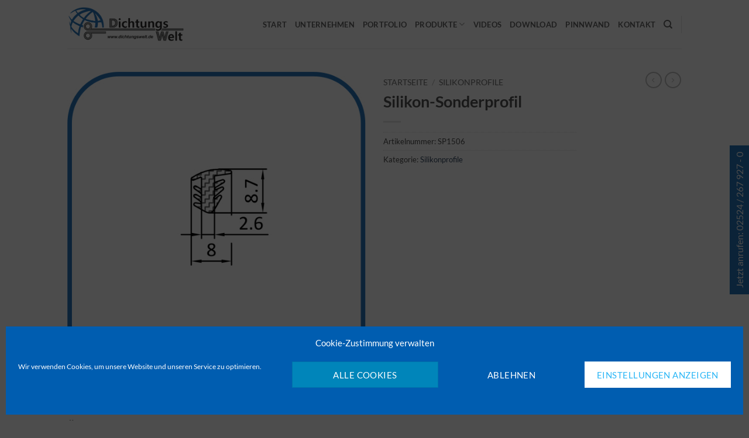

--- FILE ---
content_type: text/html; charset=UTF-8
request_url: https://www.dichtungswelt.de/produkt/silikon-sonderprofil-454/
body_size: 25599
content:
<!DOCTYPE html>
<html lang="de" class="loading-site no-js">
<head>
<meta charset="UTF-8" />
<link rel="profile" href="http://gmpg.org/xfn/11" />
<link rel="pingback" href="https://www.dichtungswelt.de/xmlrpc.php" />
<script>(function(html){html.className = html.className.replace(/\bno-js\b/,'js')})(document.documentElement);</script>
<title>Silikon-Sonderprofil &#8211; Aufblasbare Dichtungen</title>
<meta name='robots' content='max-image-preview:large' />
<style>img:is([sizes="auto" i], [sizes^="auto," i]) { contain-intrinsic-size: 3000px 1500px }</style>
<meta name="viewport" content="width=device-width, initial-scale=1" /><link rel='prefetch' href='https://www.dichtungswelt.de/wp-content/themes/flatsome/assets/js/flatsome.js?ver=e2eddd6c228105dac048' />
<link rel='prefetch' href='https://www.dichtungswelt.de/wp-content/themes/flatsome/assets/js/chunk.slider.js?ver=3.20.3' />
<link rel='prefetch' href='https://www.dichtungswelt.de/wp-content/themes/flatsome/assets/js/chunk.popups.js?ver=3.20.3' />
<link rel='prefetch' href='https://www.dichtungswelt.de/wp-content/themes/flatsome/assets/js/chunk.tooltips.js?ver=3.20.3' />
<link rel='prefetch' href='https://www.dichtungswelt.de/wp-content/themes/flatsome/assets/js/woocommerce.js?ver=1c9be63d628ff7c3ff4c' />
<link rel="alternate" type="application/rss+xml" title="Aufblasbare Dichtungen &raquo; Feed" href="https://www.dichtungswelt.de/feed/" />
<link rel="alternate" type="application/rss+xml" title="Aufblasbare Dichtungen &raquo; Kommentar-Feed" href="https://www.dichtungswelt.de/comments/feed/" />
<script type="text/javascript">
/* <![CDATA[ */
window._wpemojiSettings = {"baseUrl":"https:\/\/s.w.org\/images\/core\/emoji\/16.0.1\/72x72\/","ext":".png","svgUrl":"https:\/\/s.w.org\/images\/core\/emoji\/16.0.1\/svg\/","svgExt":".svg","source":{"concatemoji":"https:\/\/www.dichtungswelt.de\/wp-includes\/js\/wp-emoji-release.min.js?ver=6.8.3"}};
/*! This file is auto-generated */
!function(s,n){var o,i,e;function c(e){try{var t={supportTests:e,timestamp:(new Date).valueOf()};sessionStorage.setItem(o,JSON.stringify(t))}catch(e){}}function p(e,t,n){e.clearRect(0,0,e.canvas.width,e.canvas.height),e.fillText(t,0,0);var t=new Uint32Array(e.getImageData(0,0,e.canvas.width,e.canvas.height).data),a=(e.clearRect(0,0,e.canvas.width,e.canvas.height),e.fillText(n,0,0),new Uint32Array(e.getImageData(0,0,e.canvas.width,e.canvas.height).data));return t.every(function(e,t){return e===a[t]})}function u(e,t){e.clearRect(0,0,e.canvas.width,e.canvas.height),e.fillText(t,0,0);for(var n=e.getImageData(16,16,1,1),a=0;a<n.data.length;a++)if(0!==n.data[a])return!1;return!0}function f(e,t,n,a){switch(t){case"flag":return n(e,"\ud83c\udff3\ufe0f\u200d\u26a7\ufe0f","\ud83c\udff3\ufe0f\u200b\u26a7\ufe0f")?!1:!n(e,"\ud83c\udde8\ud83c\uddf6","\ud83c\udde8\u200b\ud83c\uddf6")&&!n(e,"\ud83c\udff4\udb40\udc67\udb40\udc62\udb40\udc65\udb40\udc6e\udb40\udc67\udb40\udc7f","\ud83c\udff4\u200b\udb40\udc67\u200b\udb40\udc62\u200b\udb40\udc65\u200b\udb40\udc6e\u200b\udb40\udc67\u200b\udb40\udc7f");case"emoji":return!a(e,"\ud83e\udedf")}return!1}function g(e,t,n,a){var r="undefined"!=typeof WorkerGlobalScope&&self instanceof WorkerGlobalScope?new OffscreenCanvas(300,150):s.createElement("canvas"),o=r.getContext("2d",{willReadFrequently:!0}),i=(o.textBaseline="top",o.font="600 32px Arial",{});return e.forEach(function(e){i[e]=t(o,e,n,a)}),i}function t(e){var t=s.createElement("script");t.src=e,t.defer=!0,s.head.appendChild(t)}"undefined"!=typeof Promise&&(o="wpEmojiSettingsSupports",i=["flag","emoji"],n.supports={everything:!0,everythingExceptFlag:!0},e=new Promise(function(e){s.addEventListener("DOMContentLoaded",e,{once:!0})}),new Promise(function(t){var n=function(){try{var e=JSON.parse(sessionStorage.getItem(o));if("object"==typeof e&&"number"==typeof e.timestamp&&(new Date).valueOf()<e.timestamp+604800&&"object"==typeof e.supportTests)return e.supportTests}catch(e){}return null}();if(!n){if("undefined"!=typeof Worker&&"undefined"!=typeof OffscreenCanvas&&"undefined"!=typeof URL&&URL.createObjectURL&&"undefined"!=typeof Blob)try{var e="postMessage("+g.toString()+"("+[JSON.stringify(i),f.toString(),p.toString(),u.toString()].join(",")+"));",a=new Blob([e],{type:"text/javascript"}),r=new Worker(URL.createObjectURL(a),{name:"wpTestEmojiSupports"});return void(r.onmessage=function(e){c(n=e.data),r.terminate(),t(n)})}catch(e){}c(n=g(i,f,p,u))}t(n)}).then(function(e){for(var t in e)n.supports[t]=e[t],n.supports.everything=n.supports.everything&&n.supports[t],"flag"!==t&&(n.supports.everythingExceptFlag=n.supports.everythingExceptFlag&&n.supports[t]);n.supports.everythingExceptFlag=n.supports.everythingExceptFlag&&!n.supports.flag,n.DOMReady=!1,n.readyCallback=function(){n.DOMReady=!0}}).then(function(){return e}).then(function(){var e;n.supports.everything||(n.readyCallback(),(e=n.source||{}).concatemoji?t(e.concatemoji):e.wpemoji&&e.twemoji&&(t(e.twemoji),t(e.wpemoji)))}))}((window,document),window._wpemojiSettings);
/* ]]> */
</script>
<!-- <link rel='stylesheet' id='sdm-styles-css' href='https://www.dichtungswelt.de/wp-content/plugins/simple-download-monitor/css/sdm_wp_styles.css?ver=6.8.3' type='text/css' media='all' /> -->
<link rel="stylesheet" type="text/css" href="//www.dichtungswelt.de/wp-content/cache/wpfc-minified/lc74k2ip/4b245.css" media="all"/>
<style id='wp-emoji-styles-inline-css' type='text/css'>
img.wp-smiley, img.emoji {
display: inline !important;
border: none !important;
box-shadow: none !important;
height: 1em !important;
width: 1em !important;
margin: 0 0.07em !important;
vertical-align: -0.1em !important;
background: none !important;
padding: 0 !important;
}
</style>
<!-- <link rel='stylesheet' id='contact-form-7-css' href='https://www.dichtungswelt.de/wp-content/plugins/contact-form-7/includes/css/styles.css?ver=6.1.3' type='text/css' media='all' /> -->
<!-- <link rel='stylesheet' id='eeb-css-frontend-css' href='https://www.dichtungswelt.de/wp-content/plugins/email-encoder-bundle/core/includes/assets/css/style.css?ver=251104-110400' type='text/css' media='all' /> -->
<!-- <link rel='stylesheet' id='dashicons-css' href='https://www.dichtungswelt.de/wp-includes/css/dashicons.min.css?ver=6.8.3' type='text/css' media='all' /> -->
<!-- <link rel='stylesheet' id='photoswipe-css' href='https://www.dichtungswelt.de/wp-content/plugins/woocommerce/assets/css/photoswipe/photoswipe.min.css?ver=10.3.4' type='text/css' media='all' /> -->
<!-- <link rel='stylesheet' id='photoswipe-default-skin-css' href='https://www.dichtungswelt.de/wp-content/plugins/woocommerce/assets/css/photoswipe/default-skin/default-skin.min.css?ver=10.3.4' type='text/css' media='all' /> -->
<link rel="stylesheet" type="text/css" href="//www.dichtungswelt.de/wp-content/cache/wpfc-minified/d4918s84/4b245.css" media="all"/>
<style id='woocommerce-inline-inline-css' type='text/css'>
.woocommerce form .form-row .required { visibility: visible; }
</style>
<!-- <link rel='stylesheet' id='cmplz-general-css' href='https://www.dichtungswelt.de/wp-content/plugins/complianz-gdpr/assets/css/cookieblocker.min.css?ver=1762254232' type='text/css' media='all' /> -->
<!-- <link rel='stylesheet' id='brands-styles-css' href='https://www.dichtungswelt.de/wp-content/plugins/woocommerce/assets/css/brands.css?ver=10.3.4' type='text/css' media='all' /> -->
<!-- <link rel='stylesheet' id='wpdreams-asl-basic-css' href='https://www.dichtungswelt.de/wp-content/plugins/ajax-search-lite/css/style.basic.css?ver=4.13.4' type='text/css' media='all' /> -->
<link rel="stylesheet" type="text/css" href="//www.dichtungswelt.de/wp-content/cache/wpfc-minified/kz42g64t/4b245.css" media="all"/>
<style id='wpdreams-asl-basic-inline-css' type='text/css'>
div[id*='ajaxsearchlitesettings'].searchsettings .asl_option_inner label {
font-size: 0px !important;
color: rgba(0, 0, 0, 0);
}
div[id*='ajaxsearchlitesettings'].searchsettings .asl_option_inner label:after {
font-size: 11px !important;
position: absolute;
top: 0;
left: 0;
z-index: 1;
}
.asl_w_container {
width: 100%;
margin: 0px 0px 0px 0px;
min-width: 200px;
}
div[id*='ajaxsearchlite'].asl_m {
width: 100%;
}
div[id*='ajaxsearchliteres'].wpdreams_asl_results div.resdrg span.highlighted {
font-weight: bold;
color: rgba(217, 49, 43, 1);
background-color: rgba(238, 238, 238, 1);
}
div[id*='ajaxsearchliteres'].wpdreams_asl_results .results img.asl_image {
width: 70px;
height: 70px;
object-fit: cover;
}
div[id*='ajaxsearchlite'].asl_r .results {
max-height: 500px;
}
div[id*='ajaxsearchlite'].asl_r {
position: absolute;
}
div.asl_r.asl_w.vertical .results .item::after {
display: block;
position: absolute;
bottom: 0;
content: '';
height: 1px;
width: 100%;
background: #D8D8D8;
}
div.asl_r.asl_w.vertical .results .item.asl_last_item::after {
display: none;
}
</style>
<!-- <link rel='stylesheet' id='wpdreams-asl-instance-css' href='https://www.dichtungswelt.de/wp-content/plugins/ajax-search-lite/css/style-curvy-blue.css?ver=4.13.4' type='text/css' media='all' /> -->
<!-- <link rel='stylesheet' id='slb_core-css' href='https://www.dichtungswelt.de/wp-content/plugins/simple-lightbox/client/css/app.css?ver=2.9.4' type='text/css' media='all' /> -->
<!-- <link rel='stylesheet' id='flatsome-main-css' href='https://www.dichtungswelt.de/wp-content/themes/flatsome/assets/css/flatsome.css?ver=3.20.3' type='text/css' media='all' /> -->
<link rel="stylesheet" type="text/css" href="//www.dichtungswelt.de/wp-content/cache/wpfc-minified/eh157zc4/4b245.css" media="all"/>
<style id='flatsome-main-inline-css' type='text/css'>
@font-face {
font-family: "fl-icons";
font-display: block;
src: url(https://www.dichtungswelt.de/wp-content/themes/flatsome/assets/css/icons/fl-icons.eot?v=3.20.3);
src:
url(https://www.dichtungswelt.de/wp-content/themes/flatsome/assets/css/icons/fl-icons.eot#iefix?v=3.20.3) format("embedded-opentype"),
url(https://www.dichtungswelt.de/wp-content/themes/flatsome/assets/css/icons/fl-icons.woff2?v=3.20.3) format("woff2"),
url(https://www.dichtungswelt.de/wp-content/themes/flatsome/assets/css/icons/fl-icons.ttf?v=3.20.3) format("truetype"),
url(https://www.dichtungswelt.de/wp-content/themes/flatsome/assets/css/icons/fl-icons.woff?v=3.20.3) format("woff"),
url(https://www.dichtungswelt.de/wp-content/themes/flatsome/assets/css/icons/fl-icons.svg?v=3.20.3#fl-icons) format("svg");
}
</style>
<!-- <link rel='stylesheet' id='flatsome-shop-css' href='https://www.dichtungswelt.de/wp-content/themes/flatsome/assets/css/flatsome-shop.css?ver=3.20.3' type='text/css' media='all' /> -->
<!-- <link rel='stylesheet' id='flatsome-style-css' href='https://www.dichtungswelt.de/wp-content/themes/flatsome-child/style.css?ver=3.0' type='text/css' media='all' /> -->
<link rel="stylesheet" type="text/css" href="//www.dichtungswelt.de/wp-content/cache/wpfc-minified/fh2hfbs0/4b245.css" media="all"/>
<script type="text/javascript">
window._nslDOMReady = (function () {
const executedCallbacks = new Set();
return function (callback) {
/**
* Third parties might dispatch DOMContentLoaded events, so we need to ensure that we only run our callback once!
*/
if (executedCallbacks.has(callback)) return;
const wrappedCallback = function () {
if (executedCallbacks.has(callback)) return;
executedCallbacks.add(callback);
callback();
};
if (document.readyState === "complete" || document.readyState === "interactive") {
wrappedCallback();
} else {
document.addEventListener("DOMContentLoaded", wrappedCallback);
}
};
})();
</script><script src='//www.dichtungswelt.de/wp-content/cache/wpfc-minified/jmwb8vo9/4b245.js' type="text/javascript"></script>
<!-- <script type="text/javascript" src="https://www.dichtungswelt.de/wp-includes/js/jquery/jquery.min.js?ver=3.7.1" id="jquery-core-js"></script> -->
<!-- <script type="text/javascript" src="https://www.dichtungswelt.de/wp-includes/js/jquery/jquery-migrate.min.js?ver=3.4.1" id="jquery-migrate-js"></script> -->
<script type="text/javascript" id="sdm-scripts-js-extra">
/* <![CDATA[ */
var sdm_ajax_script = {"ajaxurl":"https:\/\/www.dichtungswelt.de\/wp-admin\/admin-ajax.php"};
/* ]]> */
</script>
<script src='//www.dichtungswelt.de/wp-content/cache/wpfc-minified/fsmqgf60/4b245.js' type="text/javascript"></script>
<!-- <script type="text/javascript" src="https://www.dichtungswelt.de/wp-content/plugins/simple-download-monitor/js/sdm_wp_scripts.js?ver=6.8.3" id="sdm-scripts-js"></script> -->
<!-- <script type="text/javascript" src="https://www.dichtungswelt.de/wp-content/plugins/woocommerce/assets/js/photoswipe/photoswipe.min.js?ver=4.1.1-wc.10.3.4" id="wc-photoswipe-js" defer="defer" data-wp-strategy="defer"></script> -->
<!-- <script type="text/javascript" src="https://www.dichtungswelt.de/wp-content/plugins/woocommerce/assets/js/photoswipe/photoswipe-ui-default.min.js?ver=4.1.1-wc.10.3.4" id="wc-photoswipe-ui-default-js" defer="defer" data-wp-strategy="defer"></script> -->
<script type="text/javascript" id="wc-single-product-js-extra">
/* <![CDATA[ */
var wc_single_product_params = {"i18n_required_rating_text":"Bitte w\u00e4hle eine Bewertung","i18n_rating_options":["1 von 5\u00a0Sternen","2 von 5\u00a0Sternen","3 von 5\u00a0Sternen","4 von 5\u00a0Sternen","5 von 5\u00a0Sternen"],"i18n_product_gallery_trigger_text":"Bildergalerie im Vollbildmodus anzeigen","review_rating_required":"yes","flexslider":{"rtl":false,"animation":"slide","smoothHeight":true,"directionNav":false,"controlNav":"thumbnails","slideshow":false,"animationSpeed":500,"animationLoop":false,"allowOneSlide":false},"zoom_enabled":"","zoom_options":[],"photoswipe_enabled":"1","photoswipe_options":{"shareEl":false,"closeOnScroll":false,"history":false,"hideAnimationDuration":0,"showAnimationDuration":0},"flexslider_enabled":""};
/* ]]> */
</script>
<script src='//www.dichtungswelt.de/wp-content/cache/wpfc-minified/fh07m1sr/4b245.js' type="text/javascript"></script>
<!-- <script type="text/javascript" src="https://www.dichtungswelt.de/wp-content/plugins/woocommerce/assets/js/frontend/single-product.min.js?ver=10.3.4" id="wc-single-product-js" defer="defer" data-wp-strategy="defer"></script> -->
<!-- <script type="text/javascript" src="https://www.dichtungswelt.de/wp-content/plugins/woocommerce/assets/js/jquery-blockui/jquery.blockUI.min.js?ver=2.7.0-wc.10.3.4" id="wc-jquery-blockui-js" data-wp-strategy="defer"></script> -->
<!-- <script type="text/javascript" src="https://www.dichtungswelt.de/wp-content/plugins/woocommerce/assets/js/js-cookie/js.cookie.min.js?ver=2.1.4-wc.10.3.4" id="wc-js-cookie-js" data-wp-strategy="defer"></script> -->
<link rel="https://api.w.org/" href="https://www.dichtungswelt.de/wp-json/" /><link rel="alternate" title="JSON" type="application/json" href="https://www.dichtungswelt.de/wp-json/wp/v2/product/2996" /><link rel="EditURI" type="application/rsd+xml" title="RSD" href="https://www.dichtungswelt.de/xmlrpc.php?rsd" />
<meta name="generator" content="WordPress 6.8.3" />
<meta name="generator" content="WooCommerce 10.3.4" />
<link rel="canonical" href="https://www.dichtungswelt.de/produkt/silikon-sonderprofil-454/" />
<link rel='shortlink' href='https://www.dichtungswelt.de/?p=2996' />
<link rel="alternate" title="oEmbed (JSON)" type="application/json+oembed" href="https://www.dichtungswelt.de/wp-json/oembed/1.0/embed?url=https%3A%2F%2Fwww.dichtungswelt.de%2Fprodukt%2Fsilikon-sonderprofil-454%2F" />
<link rel="alternate" title="oEmbed (XML)" type="text/xml+oembed" href="https://www.dichtungswelt.de/wp-json/oembed/1.0/embed?url=https%3A%2F%2Fwww.dichtungswelt.de%2Fprodukt%2Fsilikon-sonderprofil-454%2F&#038;format=xml" />
<style>.cmplz-hidden {
display: none !important;
}</style><meta name="description" content="" />	<noscript><style>.woocommerce-product-gallery{ opacity: 1 !important; }</style></noscript>
<link rel="preload" as="style" href="//www.dichtungswelt.de/wp-content/uploads/omgf/omgf-stylesheet-56/omgf-stylesheet-56.css?ver=1663245736" />
<!-- <link rel="stylesheet" href="//www.dichtungswelt.de/wp-content/uploads/omgf/omgf-stylesheet-56/omgf-stylesheet-56.css?ver=1663245736" media="all" /> -->
<link rel="stylesheet" type="text/css" href="//www.dichtungswelt.de/wp-content/cache/wpfc-minified/9mh6r1e7/4b245.css" media="all"/>
<style type="text/css">.broken_link, a.broken_link {
text-decoration: line-through;
}</style><link rel="icon" href="https://www.dichtungswelt.de/wp-content/uploads/2024/01/cropped-Favicon-32x32.png" sizes="32x32" />
<link rel="icon" href="https://www.dichtungswelt.de/wp-content/uploads/2024/01/cropped-Favicon-192x192.png" sizes="192x192" />
<link rel="apple-touch-icon" href="https://www.dichtungswelt.de/wp-content/uploads/2024/01/cropped-Favicon-180x180.png" />
<meta name="msapplication-TileImage" content="https://www.dichtungswelt.de/wp-content/uploads/2024/01/cropped-Favicon-270x270.png" />
<style id="custom-css" type="text/css">:root {--primary-color: #446084;--fs-color-primary: #446084;--fs-color-secondary: #C05530;--fs-color-success: #627D47;--fs-color-alert: #b20000;--fs-color-base: #4a4a4a;--fs-experimental-link-color: #334862;--fs-experimental-link-color-hover: #111;}.tooltipster-base {--tooltip-color: #fff;--tooltip-bg-color: #000;}.off-canvas-right .mfp-content, .off-canvas-left .mfp-content {--drawer-width: 300px;}.off-canvas .mfp-content.off-canvas-cart {--drawer-width: 360px;}.header-main{height: 83px}#logo img{max-height: 83px}#logo{width:200px;}.header-top{min-height: 30px}.transparent .header-main{height: 90px}.transparent #logo img{max-height: 90px}.has-transparent + .page-title:first-of-type,.has-transparent + #main > .page-title,.has-transparent + #main > div > .page-title,.has-transparent + #main .page-header-wrapper:first-of-type .page-title{padding-top: 90px;}.header.show-on-scroll,.stuck .header-main{height:70px!important}.stuck #logo img{max-height: 70px!important}.header-bottom {background-color: #f1f1f1}.header-main .nav > li > a{line-height: 16px }@media (max-width: 549px) {.header-main{height: 70px}#logo img{max-height: 70px}}body{font-family: Lato, sans-serif;}body {font-weight: 400;font-style: normal;}.nav > li > a {font-family: Lato, sans-serif;}.mobile-sidebar-levels-2 .nav > li > ul > li > a {font-family: Lato, sans-serif;}.nav > li > a,.mobile-sidebar-levels-2 .nav > li > ul > li > a {font-weight: 700;font-style: normal;}h1,h2,h3,h4,h5,h6,.heading-font, .off-canvas-center .nav-sidebar.nav-vertical > li > a{font-family: Lato, sans-serif;}h1,h2,h3,h4,h5,h6,.heading-font,.banner h1,.banner h2 {font-weight: 700;font-style: normal;}.alt-font{font-family: "Dancing Script", sans-serif;}.alt-font {font-weight: 400!important;font-style: normal!important;}.shop-page-title.featured-title .title-bg{ background-image: url(https://www.dichtungswelt.de/wp-content/uploads/2020/10/SP1506.jpg)!important;}@media screen and (min-width: 550px){.products .box-vertical .box-image{min-width: 300px!important;width: 300px!important;}}.nav-vertical-fly-out > li + li {border-top-width: 1px; border-top-style: solid;}/* Custom CSS */.kontakt_balken {position: fixed;z-index: 999;right: 0;top: 50%;width: 100vh;height: 50px;}.kontakt_balken > a {transform: rotate(270deg) translate(50%, -50%);display: block;position: absolute;right: 0;top: 0;transform-origin: center right;padding: 3px 10px;background: #2675bb;color: #fff;border: 1px solid transparent;}.kontakt_balken > a:hover {background: #fff;color: #2675bb;border: 1px solid #2675bb;}.label-new.menu-item > a:after{content:"Neu";}.label-hot.menu-item > a:after{content:"Hot";}.label-sale.menu-item > a:after{content:"Aktion";}.label-popular.menu-item > a:after{content:"Beliebt";}</style><style id="kirki-inline-styles">/* latin-ext */
@font-face {
font-family: 'Lato';
font-style: normal;
font-weight: 400;
font-display: swap;
src: url(https://www.dichtungswelt.de/wp-content/fonts/lato/S6uyw4BMUTPHjxAwXjeu.woff2) format('woff2');
unicode-range: U+0100-02BA, U+02BD-02C5, U+02C7-02CC, U+02CE-02D7, U+02DD-02FF, U+0304, U+0308, U+0329, U+1D00-1DBF, U+1E00-1E9F, U+1EF2-1EFF, U+2020, U+20A0-20AB, U+20AD-20C0, U+2113, U+2C60-2C7F, U+A720-A7FF;
}
/* latin */
@font-face {
font-family: 'Lato';
font-style: normal;
font-weight: 400;
font-display: swap;
src: url(https://www.dichtungswelt.de/wp-content/fonts/lato/S6uyw4BMUTPHjx4wXg.woff2) format('woff2');
unicode-range: U+0000-00FF, U+0131, U+0152-0153, U+02BB-02BC, U+02C6, U+02DA, U+02DC, U+0304, U+0308, U+0329, U+2000-206F, U+20AC, U+2122, U+2191, U+2193, U+2212, U+2215, U+FEFF, U+FFFD;
}
/* latin-ext */
@font-face {
font-family: 'Lato';
font-style: normal;
font-weight: 700;
font-display: swap;
src: url(https://www.dichtungswelt.de/wp-content/fonts/lato/S6u9w4BMUTPHh6UVSwaPGR_p.woff2) format('woff2');
unicode-range: U+0100-02BA, U+02BD-02C5, U+02C7-02CC, U+02CE-02D7, U+02DD-02FF, U+0304, U+0308, U+0329, U+1D00-1DBF, U+1E00-1E9F, U+1EF2-1EFF, U+2020, U+20A0-20AB, U+20AD-20C0, U+2113, U+2C60-2C7F, U+A720-A7FF;
}
/* latin */
@font-face {
font-family: 'Lato';
font-style: normal;
font-weight: 700;
font-display: swap;
src: url(https://www.dichtungswelt.de/wp-content/fonts/lato/S6u9w4BMUTPHh6UVSwiPGQ.woff2) format('woff2');
unicode-range: U+0000-00FF, U+0131, U+0152-0153, U+02BB-02BC, U+02C6, U+02DA, U+02DC, U+0304, U+0308, U+0329, U+2000-206F, U+20AC, U+2122, U+2191, U+2193, U+2212, U+2215, U+FEFF, U+FFFD;
}/* vietnamese */
@font-face {
font-family: 'Dancing Script';
font-style: normal;
font-weight: 400;
font-display: swap;
src: url(https://www.dichtungswelt.de/wp-content/fonts/dancing-script/If2cXTr6YS-zF4S-kcSWSVi_sxjsohD9F50Ruu7BMSo3Rep8ltA.woff2) format('woff2');
unicode-range: U+0102-0103, U+0110-0111, U+0128-0129, U+0168-0169, U+01A0-01A1, U+01AF-01B0, U+0300-0301, U+0303-0304, U+0308-0309, U+0323, U+0329, U+1EA0-1EF9, U+20AB;
}
/* latin-ext */
@font-face {
font-family: 'Dancing Script';
font-style: normal;
font-weight: 400;
font-display: swap;
src: url(https://www.dichtungswelt.de/wp-content/fonts/dancing-script/If2cXTr6YS-zF4S-kcSWSVi_sxjsohD9F50Ruu7BMSo3ROp8ltA.woff2) format('woff2');
unicode-range: U+0100-02BA, U+02BD-02C5, U+02C7-02CC, U+02CE-02D7, U+02DD-02FF, U+0304, U+0308, U+0329, U+1D00-1DBF, U+1E00-1E9F, U+1EF2-1EFF, U+2020, U+20A0-20AB, U+20AD-20C0, U+2113, U+2C60-2C7F, U+A720-A7FF;
}
/* latin */
@font-face {
font-family: 'Dancing Script';
font-style: normal;
font-weight: 400;
font-display: swap;
src: url(https://www.dichtungswelt.de/wp-content/fonts/dancing-script/If2cXTr6YS-zF4S-kcSWSVi_sxjsohD9F50Ruu7BMSo3Sup8.woff2) format('woff2');
unicode-range: U+0000-00FF, U+0131, U+0152-0153, U+02BB-02BC, U+02C6, U+02DA, U+02DC, U+0304, U+0308, U+0329, U+2000-206F, U+20AC, U+2122, U+2191, U+2193, U+2212, U+2215, U+FEFF, U+FFFD;
}</style></head>
<body data-cmplz=1 class="wp-singular product-template-default single single-product postid-2996 wp-theme-flatsome wp-child-theme-flatsome-child theme-flatsome woocommerce woocommerce-page woocommerce-no-js metaslider-plugin lightbox nav-dropdown-has-arrow nav-dropdown-has-shadow nav-dropdown-has-border catalog-mode no-prices">
<a class="skip-link screen-reader-text" href="#main">Zum Inhalt springen</a>
<div id="wrapper">
<header id="header" class="header has-sticky sticky-jump">
<div class="header-wrapper">
<div id="masthead" class="header-main ">
<div class="header-inner flex-row container logo-left medium-logo-center" role="navigation">
<!-- Logo -->
<div id="logo" class="flex-col logo">
<!-- Header logo -->
<a href="https://www.dichtungswelt.de/" title="Aufblasbare Dichtungen - Silikonprofile, Kantenschutzprofile, Moosgummiprofile" rel="home">
<img width="1000" height="294" src="https://www.dichtungswelt.de/wp-content/uploads/2020/03/LogoMST-Dichtungswelt-002.png" class="header_logo header-logo" alt="Aufblasbare Dichtungen"/><img  width="1000" height="294" src="https://www.dichtungswelt.de/wp-content/uploads/2020/03/LogoMST-Dichtungswelt-002.png" class="header-logo-dark" alt="Aufblasbare Dichtungen"/></a>
</div>
<!-- Mobile Left Elements -->
<div class="flex-col show-for-medium flex-left">
<ul class="mobile-nav nav nav-left ">
<li class="nav-icon has-icon">
<div class="header-button">		<a href="#" class="icon primary button round is-small" data-open="#main-menu" data-pos="left" data-bg="main-menu-overlay" role="button" aria-label="Menü" aria-controls="main-menu" aria-expanded="false" aria-haspopup="dialog" data-flatsome-role-button>
<i class="icon-menu" aria-hidden="true"></i>					</a>
</div> </li>
</ul>
</div>
<!-- Left Elements -->
<div class="flex-col hide-for-medium flex-left
flex-grow">
<ul class="header-nav header-nav-main nav nav-left  nav-uppercase nav-prompts-overlay" >
</ul>
</div>
<!-- Right Elements -->
<div class="flex-col hide-for-medium flex-right">
<ul class="header-nav header-nav-main nav nav-right  nav-uppercase nav-prompts-overlay">
<li id="menu-item-871" class="menu-item menu-item-type-custom menu-item-object-custom menu-item-home menu-item-871 menu-item-design-default"><a href="https://www.dichtungswelt.de" class="nav-top-link">Start</a></li>
<li id="menu-item-346" class="menu-item menu-item-type-post_type menu-item-object-page menu-item-346 menu-item-design-default"><a href="https://www.dichtungswelt.de/dichtungswelt/ueber-dichtungswelt-gmbh/" class="nav-top-link">Unternehmen</a></li>
<li id="menu-item-664" class="menu-item menu-item-type-post_type menu-item-object-page menu-item-664 menu-item-design-default"><a href="https://www.dichtungswelt.de/dichtungswelt/dichtungswelt-portfolio/" class="nav-top-link">Portfolio</a></li>
<li id="menu-item-447" class="menu-item menu-item-type-post_type menu-item-object-page menu-item-has-children menu-item-447 menu-item-design-default has-dropdown"><a href="https://www.dichtungswelt.de/dichtungswelt/dichtungswelt-produkte/" class="nav-top-link" aria-expanded="false" aria-haspopup="menu">Produkte<i class="icon-angle-down" aria-hidden="true"></i></a>
<ul class="sub-menu nav-dropdown nav-dropdown-default">
<li id="menu-item-455" class="menu-item menu-item-type-post_type menu-item-object-page menu-item-455"><a href="https://www.dichtungswelt.de/dichtungswelt/dichtungswelt-produkte/aufblasbare-dichtungen/">Aufblasbare Dichtungen</a></li>
<li id="menu-item-470" class="menu-item menu-item-type-post_type menu-item-object-page menu-item-470"><a href="https://www.dichtungswelt.de/dichtungswelt/dichtungswelt-produkte/dichtungswelt-silikonprofile/">Silikonprofile</a></li>
<li id="menu-item-469" class="menu-item menu-item-type-post_type menu-item-object-page menu-item-469"><a href="https://www.dichtungswelt.de/dichtungswelt/dichtungswelt-produkte/kantenschutz-kantenschutzdichtungsprofile/">Kantenschutz-/Kantenschutzdichtungsprofile</a></li>
<li id="menu-item-3352" class="menu-item menu-item-type-post_type menu-item-object-page menu-item-3352"><a href="https://www.dichtungswelt.de/kantenschutzprofil-ohne-dichtung/"> + ohne Dichtung</a></li>
<li id="menu-item-3350" class="menu-item menu-item-type-post_type menu-item-object-page menu-item-3350"><a href="https://www.dichtungswelt.de/kantenschutzprofil-mit-seitlicher-dichtung/"> + mit seitlicher Dichtung</a></li>
<li id="menu-item-3351" class="menu-item menu-item-type-post_type menu-item-object-page menu-item-3351"><a href="https://www.dichtungswelt.de/kantenschutzprofil-mit-stirnseitiger-dichtung/"> + mit stirnseitiger Dichtung</a></li>
<li id="menu-item-3353" class="menu-item menu-item-type-post_type menu-item-object-page menu-item-3353"><a href="https://www.dichtungswelt.de/kantenschutzprofile-aus-silikon/"> + aus Silikon</a></li>
<li id="menu-item-468" class="menu-item menu-item-type-post_type menu-item-object-page menu-item-468"><a href="https://www.dichtungswelt.de/dichtungswelt/dichtungswelt-produkte/gummi-klemmprofile-tuerdichtungsprofile/">Gummi-Klemmprofile/Türdichtungsprofile</a></li>
<li id="menu-item-499" class="menu-item menu-item-type-post_type menu-item-object-page menu-item-499"><a href="https://www.dichtungswelt.de/dichtungswelt/dichtungswelt-produkte/gummi-sonderprofile/">Gummi-Sonderprofile</a></li>
<li id="menu-item-498" class="menu-item menu-item-type-post_type menu-item-object-page menu-item-498"><a href="https://www.dichtungswelt.de/dichtungswelt/dichtungswelt-produkte/zellgummi-moosgummiprofile-silikonschaum/">Zellgummi-/Moosgummiprofile/Silikonschaum</a></li>
<li id="menu-item-496" class="menu-item menu-item-type-post_type menu-item-object-page menu-item-496"><a href="https://www.dichtungswelt.de/dichtungswelt/dichtungswelt-produkte/zuschnitte-stanzteile/">Zuschnitte / Stanzteile</a></li>
<li id="menu-item-497" class="menu-item menu-item-type-post_type menu-item-object-page menu-item-497"><a href="https://www.dichtungswelt.de/dichtungswelt/dichtungswelt-produkte/zubehoer/">Zubehör</a></li>
</ul>
</li>
<li id="menu-item-3574" class="menu-item menu-item-type-post_type menu-item-object-page menu-item-3574 menu-item-design-default"><a href="https://www.dichtungswelt.de/videos/" class="nav-top-link">Videos</a></li>
<li id="menu-item-936" class="menu-item menu-item-type-post_type menu-item-object-page menu-item-936 menu-item-design-default"><a href="https://www.dichtungswelt.de/dichtungswelt/dichtungswelt-download/" class="nav-top-link">Download</a></li>
<li id="menu-item-889" class="menu-item menu-item-type-custom menu-item-object-custom menu-item-889 menu-item-design-default"><a href="https://www.dichtungswelt.de/blog/" class="nav-top-link">Pinnwand</a></li>
<li id="menu-item-905" class="menu-item menu-item-type-post_type menu-item-object-page menu-item-905 menu-item-design-default"><a href="https://www.dichtungswelt.de/dichtungswelt/dichtungswelt-kontakt/" class="nav-top-link">Kontakt</a></li>
<li class="header-search header-search-dropdown has-icon has-dropdown menu-item-has-children">
<a href="#" aria-label="Suchen" aria-haspopup="true" aria-expanded="false" aria-controls="ux-search-dropdown" class="nav-top-link is-small"><i class="icon-search" aria-hidden="true"></i></a>
<ul id="ux-search-dropdown" class="nav-dropdown nav-dropdown-default">
<li class="header-search-form search-form html relative has-icon">
<div class="header-search-form-wrapper">
<div class="searchform-wrapper ux-search-box relative is-normal"><div class="asl_w_container asl_w_container_1" data-id="1" data-instance="1">
<div id='ajaxsearchlite1'
data-id="1"
data-instance="1"
class="asl_w asl_m asl_m_1 asl_m_1_1">
<div class="probox">
<div class='prosettings' style='display:none;' data-opened=0>
<div class='innericon'>
<svg version="1.1" xmlns="http://www.w3.org/2000/svg" xmlns:xlink="http://www.w3.org/1999/xlink" x="0px" y="0px" width="22" height="22" viewBox="0 0 512 512" enable-background="new 0 0 512 512" xml:space="preserve">
<polygon transform = "rotate(90 256 256)" points="142.332,104.886 197.48,50 402.5,256 197.48,462 142.332,407.113 292.727,256 "/>
</svg>
</div>
</div>
<div class='proinput'>
<form role="search" action='#' autocomplete="off"
aria-label="Search form">
<input aria-label="Search input"
type='search' class='orig'
tabindex="0"
name='phrase'
placeholder='Suchbegriff'
value=''
autocomplete="off"/>
<input aria-label="Search autocomplete input"
type='text'
class='autocomplete'
tabindex="-1"
name='phrase'
value=''
autocomplete="off" disabled/>
<input type='submit' value="Start search" style='width:0; height: 0; visibility: hidden;'>
</form>
</div>
<button class='promagnifier' tabindex="0" aria-label="Search magnifier button">
<span class='innericon' style="display:block;">
<svg version="1.1" xmlns="http://www.w3.org/2000/svg" xmlns:xlink="http://www.w3.org/1999/xlink" x="0px" y="0px" width="22" height="22" viewBox="0 0 512 512" enable-background="new 0 0 512 512" xml:space="preserve">
<path d="M460.355,421.59L353.844,315.078c20.041-27.553,31.885-61.437,31.885-98.037
C385.729,124.934,310.793,50,218.686,50C126.58,50,51.645,124.934,51.645,217.041c0,92.106,74.936,167.041,167.041,167.041
c34.912,0,67.352-10.773,94.184-29.158L419.945,462L460.355,421.59z M100.631,217.041c0-65.096,52.959-118.056,118.055-118.056
c65.098,0,118.057,52.959,118.057,118.056c0,65.096-52.959,118.056-118.057,118.056C153.59,335.097,100.631,282.137,100.631,217.041
z"/>
</svg>
</span>
</button>
<div class='proloading'>
<div class="asl_loader"><div class="asl_loader-inner asl_simple-circle"></div></div>
</div>
<div class='proclose'>
<svg version="1.1" xmlns="http://www.w3.org/2000/svg" xmlns:xlink="http://www.w3.org/1999/xlink" x="0px"
y="0px"
width="12" height="12" viewBox="0 0 512 512" enable-background="new 0 0 512 512"
xml:space="preserve">
<polygon points="438.393,374.595 319.757,255.977 438.378,137.348 374.595,73.607 255.995,192.225 137.375,73.622 73.607,137.352 192.246,255.983 73.622,374.625 137.352,438.393 256.002,319.734 374.652,438.378 "/>
</svg>
</div>
</div>	</div>
<div class='asl_data_container' style="display:none !important;">
<div class="asl_init_data wpdreams_asl_data_ct"
style="display:none !important;"
id="asl_init_id_1"
data-asl-id="1"
data-asl-instance="1"
data-settings="{&quot;homeurl&quot;:&quot;https:\/\/www.dichtungswelt.de\/&quot;,&quot;resultstype&quot;:&quot;vertical&quot;,&quot;resultsposition&quot;:&quot;hover&quot;,&quot;itemscount&quot;:3,&quot;charcount&quot;:3,&quot;highlight&quot;:false,&quot;highlightWholewords&quot;:true,&quot;singleHighlight&quot;:false,&quot;scrollToResults&quot;:{&quot;enabled&quot;:false,&quot;offset&quot;:0},&quot;resultareaclickable&quot;:1,&quot;autocomplete&quot;:{&quot;enabled&quot;:false,&quot;lang&quot;:&quot;de&quot;,&quot;trigger_charcount&quot;:0},&quot;mobile&quot;:{&quot;menu_selector&quot;:&quot;#menu-toggle&quot;},&quot;trigger&quot;:{&quot;click&quot;:&quot;results_page&quot;,&quot;click_location&quot;:&quot;same&quot;,&quot;update_href&quot;:false,&quot;return&quot;:&quot;results_page&quot;,&quot;return_location&quot;:&quot;same&quot;,&quot;facet&quot;:true,&quot;type&quot;:true,&quot;redirect_url&quot;:&quot;?s={phrase}&quot;,&quot;delay&quot;:300},&quot;animations&quot;:{&quot;pc&quot;:{&quot;settings&quot;:{&quot;anim&quot;:&quot;fadedrop&quot;,&quot;dur&quot;:300},&quot;results&quot;:{&quot;anim&quot;:&quot;fadedrop&quot;,&quot;dur&quot;:300},&quot;items&quot;:&quot;voidanim&quot;},&quot;mob&quot;:{&quot;settings&quot;:{&quot;anim&quot;:&quot;fadedrop&quot;,&quot;dur&quot;:300},&quot;results&quot;:{&quot;anim&quot;:&quot;fadedrop&quot;,&quot;dur&quot;:300},&quot;items&quot;:&quot;voidanim&quot;}},&quot;autop&quot;:{&quot;state&quot;:true,&quot;phrase&quot;:&quot;&quot;,&quot;count&quot;:&quot;1&quot;},&quot;resPage&quot;:{&quot;useAjax&quot;:false,&quot;selector&quot;:&quot;#main&quot;,&quot;trigger_type&quot;:true,&quot;trigger_facet&quot;:true,&quot;trigger_magnifier&quot;:false,&quot;trigger_return&quot;:false},&quot;resultsSnapTo&quot;:&quot;left&quot;,&quot;results&quot;:{&quot;width&quot;:&quot;auto&quot;,&quot;width_tablet&quot;:&quot;auto&quot;,&quot;width_phone&quot;:&quot;auto&quot;},&quot;settingsimagepos&quot;:&quot;right&quot;,&quot;closeOnDocClick&quot;:true,&quot;overridewpdefault&quot;:true,&quot;override_method&quot;:&quot;get&quot;}"></div>
<div id="asl_hidden_data">
<svg style="position:absolute" height="0" width="0">
<filter id="aslblur">
<feGaussianBlur in="SourceGraphic" stdDeviation="4"/>
</filter>
</svg>
<svg style="position:absolute" height="0" width="0">
<filter id="no_aslblur"></filter>
</svg>
</div>
</div>
<div id='ajaxsearchliteres1'
class='vertical wpdreams_asl_results asl_w asl_r asl_r_1 asl_r_1_1'>
<div class="results">
<div class="resdrg">
</div>
</div>
<p class='showmore'>
<span>Weitere Ergebnisse...</span>
</p>
</div>
<div id='__original__ajaxsearchlitesettings1'
data-id="1"
class="searchsettings wpdreams_asl_settings asl_w asl_s asl_s_1">
<form name='options'
aria-label="Search settings form"
autocomplete = 'off'>
<input type="hidden" name="filters_changed" style="display:none;" value="0">
<input type="hidden" name="filters_initial" style="display:none;" value="1">
<div class="asl_option_inner hiddend">
<input type='hidden' name='qtranslate_lang' id='qtranslate_lang'
value='0'/>
</div>
<fieldset class="asl_sett_scroll">
<legend style="display: none;">Generic selectors</legend>
<div class="asl_option" tabindex="0">
<div class="asl_option_inner">
<input type="checkbox" value="exact"
aria-label="Exact matches only"
name="asl_gen[]"  checked="checked"/>
<div class="asl_option_checkbox"></div>
</div>
<div class="asl_option_label">
Exact matches only			</div>
</div>
<div class="asl_option" tabindex="0">
<div class="asl_option_inner">
<input type="checkbox" value="title"
aria-label="Search in title"
name="asl_gen[]"  checked="checked"/>
<div class="asl_option_checkbox"></div>
</div>
<div class="asl_option_label">
Search in title			</div>
</div>
<div class="asl_option" tabindex="0">
<div class="asl_option_inner">
<input type="checkbox" value="content"
aria-label="Search in content"
name="asl_gen[]"  checked="checked"/>
<div class="asl_option_checkbox"></div>
</div>
<div class="asl_option_label">
Search in content			</div>
</div>
<div class="asl_option_inner hiddend">
<input type="checkbox" value="excerpt"
aria-label="Search in excerpt"
name="asl_gen[]"  checked="checked"/>
<div class="asl_option_checkbox"></div>
</div>
</fieldset>
<fieldset class="asl_sett_scroll">
<legend style="display: none;">Post Type Selectors</legend>
<div class="asl_option" tabindex="0">
<div class="asl_option_inner">
<input type="checkbox" value="product"
aria-label="product"
name="customset[]" checked="checked"/>
<div class="asl_option_checkbox"></div>
</div>
<div class="asl_option_label">
product				</div>
</div>
<div class="asl_option_inner hiddend">
<input type="checkbox" value="post"
aria-label="Hidden option, ignore please"
name="customset[]" checked="checked"/>
</div>
<div class="asl_option_inner hiddend">
<input type="checkbox" value="page"
aria-label="Hidden option, ignore please"
name="customset[]" checked="checked"/>
</div>
<div class="asl_option_inner hiddend">
<input type="checkbox" value="featured_item"
aria-label="Hidden option, ignore please"
name="customset[]" checked="checked"/>
</div>
</fieldset>
</form>
</div>
</div>
</div>	</div>
</li>
</ul>
</li>
<li class="header-divider"></li>            </ul>
</div>
<!-- Mobile Right Elements -->
<div class="flex-col show-for-medium flex-right">
<ul class="mobile-nav nav nav-right ">
</ul>
</div>
</div>
<div class="container"><div class="top-divider full-width"></div></div>
</div>
<div class="header-bg-container fill"><div class="header-bg-image fill"></div><div class="header-bg-color fill"></div></div>		</div>
</header>
<main id="main" class="">
<div class="shop-container">
<div class="container">
<div class="woocommerce-notices-wrapper"></div></div>
<div id="product-2996" class="product type-product post-2996 status-publish first instock product_cat-silikonprofile has-post-thumbnail shipping-taxable product-type-simple">
<div class="product-container">
<div class="product-main">
<div class="row content-row mb-0">
<div class="product-gallery col large-6">
<div class="product-images relative mb-half has-hover woocommerce-product-gallery woocommerce-product-gallery--with-images woocommerce-product-gallery--columns-4 images" data-columns="4">
<div class="badge-container is-larger absolute left top z-1">
</div>
<div class="image-tools absolute top show-on-hover right z-3">
</div>
<div class="woocommerce-product-gallery__wrapper product-gallery-slider slider slider-nav-small mb-half"
data-flickity-options='{
"cellAlign": "center",
"wrapAround": true,
"autoPlay": false,
"prevNextButtons":true,
"adaptiveHeight": true,
"imagesLoaded": true,
"lazyLoad": 1,
"dragThreshold" : 15,
"pageDots": false,
"rightToLeft": false       }'>
<div data-thumb="https://www.dichtungswelt.de/wp-content/uploads/2020/10/SP1506-100x100.jpg" data-thumb-alt="Silikon-Sonderprofil" data-thumb-srcset="https://www.dichtungswelt.de/wp-content/uploads/2020/10/SP1506-100x100.jpg 100w, https://www.dichtungswelt.de/wp-content/uploads/2020/10/SP1506-280x280.jpg 280w, https://www.dichtungswelt.de/wp-content/uploads/2020/10/SP1506-300x300.jpg 300w"  data-thumb-sizes="(max-width: 100px) 100vw, 100px" class="woocommerce-product-gallery__image slide first"><a href="https://www.dichtungswelt.de/wp-content/uploads/2020/10/SP1506.jpg"><img width="584" height="617" src="https://www.dichtungswelt.de/wp-content/uploads/2020/10/SP1506.jpg" class="wp-post-image ux-skip-lazy" alt="Silikon-Sonderprofil" data-caption="SP1506" data-src="https://www.dichtungswelt.de/wp-content/uploads/2020/10/SP1506.jpg" data-large_image="https://www.dichtungswelt.de/wp-content/uploads/2020/10/SP1506.jpg" data-large_image_width="584" data-large_image_height="617" decoding="async" fetchpriority="high" srcset="https://www.dichtungswelt.de/wp-content/uploads/2020/10/SP1506.jpg 584w, https://www.dichtungswelt.de/wp-content/uploads/2020/10/SP1506-379x400.jpg 379w" sizes="(max-width: 584px) 100vw, 584px" /></a></div>  </div>
<div class="image-tools absolute bottom left z-3">
<a role="button" href="#product-zoom" class="zoom-button button is-outline circle icon tooltip hide-for-small" title="Zoom" aria-label="Zoom" data-flatsome-role-button><i class="icon-expand" aria-hidden="true"></i></a>  </div>
</div>
</div>
<div class="product-info summary col-fit col entry-summary product-summary">
<nav class="woocommerce-breadcrumb breadcrumbs uppercase" aria-label="Breadcrumb"><a href="https://www.dichtungswelt.de">Startseite</a> <span class="divider">&#47;</span> <a href="https://www.dichtungswelt.de/artikel-kategorie/silikonprofile/">Silikonprofile</a></nav><h1 class="product-title product_title entry-title">
Silikon-Sonderprofil</h1>
<div class="is-divider small"></div>
<ul class="next-prev-thumbs is-small show-for-medium">         <li class="prod-dropdown has-dropdown">
<a href="https://www.dichtungswelt.de/produkt/silikonkantenschutzprofil-22/" rel="next" class="button icon is-outline circle" aria-label="Next product">
<i class="icon-angle-left" aria-hidden="true"></i>              </a>
<div class="nav-dropdown">
<a title="Silikonkantenschutzprofil – Kantenschutz aus Silikon – seitlicher Dichtschlauch &#8211; für 1-3mm Klemmbereich – Silikon mit VA-Drahteinlage" href="https://www.dichtungswelt.de/produkt/silikonkantenschutzprofil-22/">
<img width="100" height="100" src="data:image/svg+xml,%3Csvg%20viewBox%3D%220%200%20100%20100%22%20xmlns%3D%22http%3A%2F%2Fwww.w3.org%2F2000%2Fsvg%22%3E%3C%2Fsvg%3E" data-src="https://www.dichtungswelt.de/wp-content/uploads/2021/03/SK0178-100x100.jpg" class="lazy-load attachment-woocommerce_gallery_thumbnail size-woocommerce_gallery_thumbnail wp-post-image" alt="Silikonkantenschutzdichtprofil für den Lebensmittelbereich" decoding="async" srcset="" data-srcset="https://www.dichtungswelt.de/wp-content/uploads/2021/03/SK0178-100x100.jpg 100w, https://www.dichtungswelt.de/wp-content/uploads/2021/03/SK0178-280x280.jpg 280w, https://www.dichtungswelt.de/wp-content/uploads/2021/03/SK0178-300x300.jpg 300w" sizes="(max-width: 100px) 100vw, 100px" /></a>
</div>
</li>
<li class="prod-dropdown has-dropdown">
<a href="https://www.dichtungswelt.de/produkt/silikon-sonderprofil-452/" rel="previous" class="button icon is-outline circle" aria-label="Previous product">
<i class="icon-angle-right" aria-hidden="true"></i>              </a>
<div class="nav-dropdown">
<a title="Silikon-Sonderprofil" href="https://www.dichtungswelt.de/produkt/silikon-sonderprofil-452/">
<img width="100" height="100" src="data:image/svg+xml,%3Csvg%20viewBox%3D%220%200%20100%20100%22%20xmlns%3D%22http%3A%2F%2Fwww.w3.org%2F2000%2Fsvg%22%3E%3C%2Fsvg%3E" data-src="https://www.dichtungswelt.de/wp-content/uploads/2020/10/SP1504-100x100.jpg" class="lazy-load attachment-woocommerce_gallery_thumbnail size-woocommerce_gallery_thumbnail wp-post-image" alt="" decoding="async" srcset="" data-srcset="https://www.dichtungswelt.de/wp-content/uploads/2020/10/SP1504-100x100.jpg 100w, https://www.dichtungswelt.de/wp-content/uploads/2020/10/SP1504-280x280.jpg 280w, https://www.dichtungswelt.de/wp-content/uploads/2020/10/SP1504-300x300.jpg 300w" sizes="(max-width: 100px) 100vw, 100px" /></a>
</div>
</li>
</ul> <style>.woocommerce-variation-availability{display:none!important}</style><div class="product_meta">
<span class="sku_wrapper">Artikelnummer: <span class="sku">SP1506</span></span>
<span class="posted_in">Kategorie: <a href="https://www.dichtungswelt.de/artikel-kategorie/silikonprofile/" rel="tag">Silikonprofile</a></span>
</div>
<div class="social-icons share-icons share-row relative icon-style-outline" ></div>
</div>
<div id="product-sidebar" class="col large-2 hide-for-medium product-sidebar-small">
<div class="hide-for-off-canvas" style="width:100%"><ul class="next-prev-thumbs is-small nav-right text-right">         <li class="prod-dropdown has-dropdown">
<a href="https://www.dichtungswelt.de/produkt/silikonkantenschutzprofil-22/" rel="next" class="button icon is-outline circle" aria-label="Next product">
<i class="icon-angle-left" aria-hidden="true"></i>              </a>
<div class="nav-dropdown">
<a title="Silikonkantenschutzprofil – Kantenschutz aus Silikon – seitlicher Dichtschlauch &#8211; für 1-3mm Klemmbereich – Silikon mit VA-Drahteinlage" href="https://www.dichtungswelt.de/produkt/silikonkantenschutzprofil-22/">
<img width="100" height="100" src="data:image/svg+xml,%3Csvg%20viewBox%3D%220%200%20100%20100%22%20xmlns%3D%22http%3A%2F%2Fwww.w3.org%2F2000%2Fsvg%22%3E%3C%2Fsvg%3E" data-src="https://www.dichtungswelt.de/wp-content/uploads/2021/03/SK0178-100x100.jpg" class="lazy-load attachment-woocommerce_gallery_thumbnail size-woocommerce_gallery_thumbnail wp-post-image" alt="Silikonkantenschutzdichtprofil für den Lebensmittelbereich" decoding="async" srcset="" data-srcset="https://www.dichtungswelt.de/wp-content/uploads/2021/03/SK0178-100x100.jpg 100w, https://www.dichtungswelt.de/wp-content/uploads/2021/03/SK0178-280x280.jpg 280w, https://www.dichtungswelt.de/wp-content/uploads/2021/03/SK0178-300x300.jpg 300w" sizes="auto, (max-width: 100px) 100vw, 100px" /></a>
</div>
</li>
<li class="prod-dropdown has-dropdown">
<a href="https://www.dichtungswelt.de/produkt/silikon-sonderprofil-452/" rel="previous" class="button icon is-outline circle" aria-label="Previous product">
<i class="icon-angle-right" aria-hidden="true"></i>              </a>
<div class="nav-dropdown">
<a title="Silikon-Sonderprofil" href="https://www.dichtungswelt.de/produkt/silikon-sonderprofil-452/">
<img width="100" height="100" src="data:image/svg+xml,%3Csvg%20viewBox%3D%220%200%20100%20100%22%20xmlns%3D%22http%3A%2F%2Fwww.w3.org%2F2000%2Fsvg%22%3E%3C%2Fsvg%3E" data-src="https://www.dichtungswelt.de/wp-content/uploads/2020/10/SP1504-100x100.jpg" class="lazy-load attachment-woocommerce_gallery_thumbnail size-woocommerce_gallery_thumbnail wp-post-image" alt="" decoding="async" srcset="" data-srcset="https://www.dichtungswelt.de/wp-content/uploads/2020/10/SP1504-100x100.jpg 100w, https://www.dichtungswelt.de/wp-content/uploads/2020/10/SP1504-280x280.jpg 280w, https://www.dichtungswelt.de/wp-content/uploads/2020/10/SP1504-300x300.jpg 300w" sizes="auto, (max-width: 100px) 100vw, 100px" /></a>
</div>
</li>
</ul></div>		</div>
</div>
</div>
<div class="product-footer">
<div class="container">
<div class="related related-products-wrapper product-section">
<h3 class="product-section-title container-width product-section-title-related pt-half pb-half uppercase">
Ähnliche Produkte			</h3>
<div class="row large-columns-4 medium-columns-3 small-columns-2 row-small slider row-slider slider-nav-reveal slider-nav-push"  data-flickity-options='{&quot;imagesLoaded&quot;: true, &quot;groupCells&quot;: &quot;100%&quot;, &quot;dragThreshold&quot; : 5, &quot;cellAlign&quot;: &quot;left&quot;,&quot;wrapAround&quot;: true,&quot;prevNextButtons&quot;: true,&quot;percentPosition&quot;: true,&quot;pageDots&quot;: false, &quot;rightToLeft&quot;: false, &quot;autoPlay&quot; : false}' >
<div class="product-small col has-hover product type-product post-2503 status-publish instock product_cat-gummiklemmprofile product_cat-silikonprofile has-post-thumbnail shipping-taxable product-type-simple">
<div class="col-inner">
<div class="badge-container absolute left top z-1">
</div>
<div class="product-small box ">
<div class="box-image">
<div class="image-fade_in_back">
<a href="https://www.dichtungswelt.de/produkt/silikon-klemmprofil/">
<img width="300" height="300" src="data:image/svg+xml,%3Csvg%20viewBox%3D%220%200%20300%20300%22%20xmlns%3D%22http%3A%2F%2Fwww.w3.org%2F2000%2Fsvg%22%3E%3C%2Fsvg%3E" data-src="https://www.dichtungswelt.de/wp-content/uploads/2020/10/SP0052-300x300.jpg" class="lazy-load attachment-woocommerce_thumbnail size-woocommerce_thumbnail" alt="Verglasungsprofil aus Silikon für 3 mm Glas, 1 mm Blech" decoding="async" srcset="" data-srcset="https://www.dichtungswelt.de/wp-content/uploads/2020/10/SP0052-300x300.jpg 300w, https://www.dichtungswelt.de/wp-content/uploads/2020/10/SP0052-280x280.jpg 280w, https://www.dichtungswelt.de/wp-content/uploads/2020/10/SP0052-100x100.jpg 100w" sizes="auto, (max-width: 300px) 100vw, 300px" />				</a>
</div>
<div class="image-tools is-small top right show-on-hover">
</div>
<div class="image-tools is-small hide-for-small bottom left show-on-hover">
</div>
<div class="image-tools grid-tools text-center hide-for-small bottom hover-slide-in show-on-hover">
<a href="#quick-view" class="quick-view" role="button" data-prod="2503" aria-haspopup="dialog" aria-expanded="false" data-flatsome-role-button>Schnellansicht</a>			</div>
</div>
<div class="box-text box-text-products">
<div class="title-wrapper">		<p class="category uppercase is-smaller no-text-overflow product-cat op-8">
Gummiklemmprofile		</p>
<p class="name product-title woocommerce-loop-product__title"><a href="https://www.dichtungswelt.de/produkt/silikon-klemmprofil/" class="woocommerce-LoopProduct-link woocommerce-loop-product__link">Silikon-Klemmprofil</a></p></div><div class="price-wrapper"></div>		</div>
</div>
</div>
</div><div class="product-small col has-hover product type-product post-1882 status-publish instock product_cat-kantenschutz-kantenschutzdichtprofile product_cat-silikonkantenschutzprofile product_cat-silikonprofile has-post-thumbnail virtual product-type-simple">
<div class="col-inner">
<div class="badge-container absolute left top z-1">
</div>
<div class="product-small box ">
<div class="box-image">
<div class="image-fade_in_back">
<a href="https://www.dichtungswelt.de/produkt/silikonkantenschutzprofil-2/">
<img width="300" height="300" src="data:image/svg+xml,%3Csvg%20viewBox%3D%220%200%20300%20300%22%20xmlns%3D%22http%3A%2F%2Fwww.w3.org%2F2000%2Fsvg%22%3E%3C%2Fsvg%3E" data-src="https://www.dichtungswelt.de/wp-content/uploads/2023/02/SK0014-300x300.jpg" class="lazy-load attachment-woocommerce_thumbnail size-woocommerce_thumbnail" alt="Silikonkantenschutzdichtprofil, Silikonprofil mit Edelstahleinlage, temperaturbeständiges Silikonkantenschutzprofil mit Dichtfunktion." decoding="async" srcset="" data-srcset="https://www.dichtungswelt.de/wp-content/uploads/2023/02/SK0014-300x300.jpg 300w, https://www.dichtungswelt.de/wp-content/uploads/2023/02/SK0014-280x280.jpg 280w, https://www.dichtungswelt.de/wp-content/uploads/2023/02/SK0014-100x100.jpg 100w" sizes="auto, (max-width: 300px) 100vw, 300px" />				</a>
</div>
<div class="image-tools is-small top right show-on-hover">
</div>
<div class="image-tools is-small hide-for-small bottom left show-on-hover">
</div>
<div class="image-tools grid-tools text-center hide-for-small bottom hover-slide-in show-on-hover">
<a href="#quick-view" class="quick-view" role="button" data-prod="1882" aria-haspopup="dialog" aria-expanded="false" data-flatsome-role-button>Schnellansicht</a>			</div>
</div>
<div class="box-text box-text-products">
<div class="title-wrapper">		<p class="category uppercase is-smaller no-text-overflow product-cat op-8">
Kantenschutz-/ Kantenschutzdichtprofile		</p>
<p class="name product-title woocommerce-loop-product__title"><a href="https://www.dichtungswelt.de/produkt/silikonkantenschutzprofil-2/" class="woocommerce-LoopProduct-link woocommerce-loop-product__link">Silikonkantenschutzprofil – Kantenschutz aus Silikon – stirnseitiger Dichtschlauch &#8211; für 2-4mm Klemmbereich – Silikon mit Edelstahleinlage</a></p></div><div class="price-wrapper"></div>		</div>
</div>
</div>
</div><div class="product-small col has-hover product type-product post-1886 status-publish last instock product_cat-kantenschutz-kantenschutzdichtprofile product_cat-silikonkantenschutzprofile product_cat-silikonprofile has-post-thumbnail virtual product-type-simple">
<div class="col-inner">
<div class="badge-container absolute left top z-1">
</div>
<div class="product-small box ">
<div class="box-image">
<div class="image-fade_in_back">
<a href="https://www.dichtungswelt.de/produkt/silikonkantenschutzprofil-6/">
<img width="300" height="300" src="data:image/svg+xml,%3Csvg%20viewBox%3D%220%200%20300%20300%22%20xmlns%3D%22http%3A%2F%2Fwww.w3.org%2F2000%2Fsvg%22%3E%3C%2Fsvg%3E" data-src="https://www.dichtungswelt.de/wp-content/uploads/2020/09/SK0158-300x300.jpg" class="lazy-load attachment-woocommerce_thumbnail size-woocommerce_thumbnail" alt="Kantenschutzprofil aus Silikon mit seitlicher Dichtung" decoding="async" srcset="" data-srcset="https://www.dichtungswelt.de/wp-content/uploads/2020/09/SK0158-300x300.jpg 300w, https://www.dichtungswelt.de/wp-content/uploads/2020/09/SK0158-280x280.jpg 280w, https://www.dichtungswelt.de/wp-content/uploads/2020/09/SK0158-100x100.jpg 100w" sizes="auto, (max-width: 300px) 100vw, 300px" />				</a>
</div>
<div class="image-tools is-small top right show-on-hover">
</div>
<div class="image-tools is-small hide-for-small bottom left show-on-hover">
</div>
<div class="image-tools grid-tools text-center hide-for-small bottom hover-slide-in show-on-hover">
<a href="#quick-view" class="quick-view" role="button" data-prod="1886" aria-haspopup="dialog" aria-expanded="false" data-flatsome-role-button>Schnellansicht</a>			</div>
</div>
<div class="box-text box-text-products">
<div class="title-wrapper">		<p class="category uppercase is-smaller no-text-overflow product-cat op-8">
Kantenschutz-/ Kantenschutzdichtprofile		</p>
<p class="name product-title woocommerce-loop-product__title"><a href="https://www.dichtungswelt.de/produkt/silikonkantenschutzprofil-6/" class="woocommerce-LoopProduct-link woocommerce-loop-product__link">Silikonkantenschutzprofil – Kantenschutz aus Silikon – seitlicher Dichtschlauch &#8211; für 1-3mm Klemmbereich – Silikon mit Edelstahleinlage</a></p></div><div class="price-wrapper"></div>		</div>
</div>
</div>
</div><div class="product-small col has-hover product type-product post-2545 status-publish first instock product_cat-silikonprofile has-post-thumbnail shipping-taxable product-type-simple">
<div class="col-inner">
<div class="badge-container absolute left top z-1">
</div>
<div class="product-small box ">
<div class="box-image">
<div class="image-fade_in_back">
<a href="https://www.dichtungswelt.de/produkt/silikon-sonderprofil-3/">
<img width="300" height="300" src="data:image/svg+xml,%3Csvg%20viewBox%3D%220%200%20300%20300%22%20xmlns%3D%22http%3A%2F%2Fwww.w3.org%2F2000%2Fsvg%22%3E%3C%2Fsvg%3E" data-src="https://www.dichtungswelt.de/wp-content/uploads/2020/10/SP1002-300x300.jpg" class="lazy-load attachment-woocommerce_thumbnail size-woocommerce_thumbnail" alt="Silikon-Sonderprofil" decoding="async" srcset="" data-srcset="https://www.dichtungswelt.de/wp-content/uploads/2020/10/SP1002-300x300.jpg 300w, https://www.dichtungswelt.de/wp-content/uploads/2020/10/SP1002-280x280.jpg 280w, https://www.dichtungswelt.de/wp-content/uploads/2020/10/SP1002-100x100.jpg 100w" sizes="auto, (max-width: 300px) 100vw, 300px" />				</a>
</div>
<div class="image-tools is-small top right show-on-hover">
</div>
<div class="image-tools is-small hide-for-small bottom left show-on-hover">
</div>
<div class="image-tools grid-tools text-center hide-for-small bottom hover-slide-in show-on-hover">
<a href="#quick-view" class="quick-view" role="button" data-prod="2545" aria-haspopup="dialog" aria-expanded="false" data-flatsome-role-button>Schnellansicht</a>			</div>
</div>
<div class="box-text box-text-products">
<div class="title-wrapper">		<p class="category uppercase is-smaller no-text-overflow product-cat op-8">
Silikonprofile		</p>
<p class="name product-title woocommerce-loop-product__title"><a href="https://www.dichtungswelt.de/produkt/silikon-sonderprofil-3/" class="woocommerce-LoopProduct-link woocommerce-loop-product__link">Silikon-Sonderprofil</a></p></div><div class="price-wrapper"></div>		</div>
</div>
</div>
</div><div class="product-small col has-hover product type-product post-1887 status-publish instock product_cat-kantenschutz-kantenschutzdichtprofile product_cat-silikonkantenschutzprofile product_cat-silikonprofile has-post-thumbnail virtual product-type-simple">
<div class="col-inner">
<div class="badge-container absolute left top z-1">
</div>
<div class="product-small box ">
<div class="box-image">
<div class="image-fade_in_back">
<a href="https://www.dichtungswelt.de/produkt/silikonkantenschutzprofil-7/">
<img width="300" height="300" src="data:image/svg+xml,%3Csvg%20viewBox%3D%220%200%20300%20300%22%20xmlns%3D%22http%3A%2F%2Fwww.w3.org%2F2000%2Fsvg%22%3E%3C%2Fsvg%3E" data-src="https://www.dichtungswelt.de/wp-content/uploads/2020/09/SK0159-300x300.jpg" class="lazy-load attachment-woocommerce_thumbnail size-woocommerce_thumbnail" alt="Kantenschutzprofil mit seitlicher Dichtung" decoding="async" srcset="" data-srcset="https://www.dichtungswelt.de/wp-content/uploads/2020/09/SK0159-300x300.jpg 300w, https://www.dichtungswelt.de/wp-content/uploads/2020/09/SK0159-280x280.jpg 280w, https://www.dichtungswelt.de/wp-content/uploads/2020/09/SK0159-100x100.jpg 100w" sizes="auto, (max-width: 300px) 100vw, 300px" />				</a>
</div>
<div class="image-tools is-small top right show-on-hover">
</div>
<div class="image-tools is-small hide-for-small bottom left show-on-hover">
</div>
<div class="image-tools grid-tools text-center hide-for-small bottom hover-slide-in show-on-hover">
<a href="#quick-view" class="quick-view" role="button" data-prod="1887" aria-haspopup="dialog" aria-expanded="false" data-flatsome-role-button>Schnellansicht</a>			</div>
</div>
<div class="box-text box-text-products">
<div class="title-wrapper">		<p class="category uppercase is-smaller no-text-overflow product-cat op-8">
Kantenschutz-/ Kantenschutzdichtprofile		</p>
<p class="name product-title woocommerce-loop-product__title"><a href="https://www.dichtungswelt.de/produkt/silikonkantenschutzprofil-7/" class="woocommerce-LoopProduct-link woocommerce-loop-product__link">Silikonkantenschutzprofil – Kantenschutz aus Silikon – seitlicher Dichtschlauch &#8211; für 3-5mm Klemmbereich – Silikon mit V2A-Drahteinlage</a></p></div><div class="price-wrapper"></div>		</div>
</div>
</div>
</div><div class="product-small col has-hover product type-product post-1897 status-publish instock product_cat-kantenschutz-kantenschutzdichtprofile product_cat-silikonkantenschutzprofile product_cat-silikonprofile has-post-thumbnail virtual product-type-simple">
<div class="col-inner">
<div class="badge-container absolute left top z-1">
</div>
<div class="product-small box ">
<div class="box-image">
<div class="image-fade_in_back">
<a href="https://www.dichtungswelt.de/produkt/silikonkantenschutzprofil-17/">
<img width="300" height="300" src="data:image/svg+xml,%3Csvg%20viewBox%3D%220%200%20300%20300%22%20xmlns%3D%22http%3A%2F%2Fwww.w3.org%2F2000%2Fsvg%22%3E%3C%2Fsvg%3E" data-src="https://www.dichtungswelt.de/wp-content/uploads/2020/09/SK0173-300x300.jpg" class="lazy-load attachment-woocommerce_thumbnail size-woocommerce_thumbnail" alt="Kantenschutz aus Silikon mit Dichtschlauch" decoding="async" srcset="" data-srcset="https://www.dichtungswelt.de/wp-content/uploads/2020/09/SK0173-300x300.jpg 300w, https://www.dichtungswelt.de/wp-content/uploads/2020/09/SK0173-280x280.jpg 280w, https://www.dichtungswelt.de/wp-content/uploads/2020/09/SK0173-100x100.jpg 100w" sizes="auto, (max-width: 300px) 100vw, 300px" />				</a>
</div>
<div class="image-tools is-small top right show-on-hover">
</div>
<div class="image-tools is-small hide-for-small bottom left show-on-hover">
</div>
<div class="image-tools grid-tools text-center hide-for-small bottom hover-slide-in show-on-hover">
<a href="#quick-view" class="quick-view" role="button" data-prod="1897" aria-haspopup="dialog" aria-expanded="false" data-flatsome-role-button>Schnellansicht</a>			</div>
</div>
<div class="box-text box-text-products">
<div class="title-wrapper">		<p class="category uppercase is-smaller no-text-overflow product-cat op-8">
Kantenschutz-/ Kantenschutzdichtprofile		</p>
<p class="name product-title woocommerce-loop-product__title"><a href="https://www.dichtungswelt.de/produkt/silikonkantenschutzprofil-17/" class="woocommerce-LoopProduct-link woocommerce-loop-product__link">Silikonkantenschutzprofil – Kantenschutz aus Silikon – stirnseitiger Dichtschlauch &#8211; für 2-3,5mm Klemmbereich – Silikon mit Edelstahleinlage</a></p></div><div class="price-wrapper"></div>		</div>
</div>
</div>
</div><div class="product-small col has-hover product type-product post-1891 status-publish last instock product_cat-kantenschutz-kantenschutzdichtprofile product_cat-silikonkantenschutzprofile product_cat-silikonprofile has-post-thumbnail virtual product-type-simple">
<div class="col-inner">
<div class="badge-container absolute left top z-1">
</div>
<div class="product-small box ">
<div class="box-image">
<div class="image-fade_in_back">
<a href="https://www.dichtungswelt.de/produkt/silikonkantenschutzprofil-11/">
<img width="300" height="300" src="data:image/svg+xml,%3Csvg%20viewBox%3D%220%200%20300%20300%22%20xmlns%3D%22http%3A%2F%2Fwww.w3.org%2F2000%2Fsvg%22%3E%3C%2Fsvg%3E" data-src="https://www.dichtungswelt.de/wp-content/uploads/2020/09/SK0164-300x300.jpg" class="lazy-load attachment-woocommerce_thumbnail size-woocommerce_thumbnail" alt="Kantenschutz aus Silikon mit seitlicher Dichtung" decoding="async" srcset="" data-srcset="https://www.dichtungswelt.de/wp-content/uploads/2020/09/SK0164-300x300.jpg 300w, https://www.dichtungswelt.de/wp-content/uploads/2020/09/SK0164-280x280.jpg 280w, https://www.dichtungswelt.de/wp-content/uploads/2020/09/SK0164-100x100.jpg 100w" sizes="auto, (max-width: 300px) 100vw, 300px" />				</a>
</div>
<div class="image-tools is-small top right show-on-hover">
</div>
<div class="image-tools is-small hide-for-small bottom left show-on-hover">
</div>
<div class="image-tools grid-tools text-center hide-for-small bottom hover-slide-in show-on-hover">
<a href="#quick-view" class="quick-view" role="button" data-prod="1891" aria-haspopup="dialog" aria-expanded="false" data-flatsome-role-button>Schnellansicht</a>			</div>
</div>
<div class="box-text box-text-products">
<div class="title-wrapper">		<p class="category uppercase is-smaller no-text-overflow product-cat op-8">
Kantenschutz-/ Kantenschutzdichtprofile		</p>
<p class="name product-title woocommerce-loop-product__title"><a href="https://www.dichtungswelt.de/produkt/silikonkantenschutzprofil-11/" class="woocommerce-LoopProduct-link woocommerce-loop-product__link">Silikonkantenschutzprofil – Kantenschutz aus Silikon – seitlicher Dichtschlauch &#8211; für 1,5-3mm Klemmbereich – Silikon mit V2A-Drahteinlage</a></p></div><div class="price-wrapper"></div>		</div>
</div>
</div>
</div><div class="product-small col has-hover product type-product post-2504 status-publish first instock product_cat-gummiklemmprofile product_cat-silikonprofile has-post-thumbnail shipping-taxable product-type-simple">
<div class="col-inner">
<div class="badge-container absolute left top z-1">
</div>
<div class="product-small box ">
<div class="box-image">
<div class="image-fade_in_back">
<a href="https://www.dichtungswelt.de/produkt/silikon-klemmprofil-2/">
<img width="300" height="300" src="data:image/svg+xml,%3Csvg%20viewBox%3D%220%200%20300%20300%22%20xmlns%3D%22http%3A%2F%2Fwww.w3.org%2F2000%2Fsvg%22%3E%3C%2Fsvg%3E" data-src="https://www.dichtungswelt.de/wp-content/uploads/2020/10/SP0492-300x300.jpg" class="lazy-load attachment-woocommerce_thumbnail size-woocommerce_thumbnail" alt="Verglasungsprofil aus Silikon für 5 mm Glas, 2 mm Blech" decoding="async" srcset="" data-srcset="https://www.dichtungswelt.de/wp-content/uploads/2020/10/SP0492-300x300.jpg 300w, https://www.dichtungswelt.de/wp-content/uploads/2020/10/SP0492-280x280.jpg 280w, https://www.dichtungswelt.de/wp-content/uploads/2020/10/SP0492-100x100.jpg 100w" sizes="auto, (max-width: 300px) 100vw, 300px" />				</a>
</div>
<div class="image-tools is-small top right show-on-hover">
</div>
<div class="image-tools is-small hide-for-small bottom left show-on-hover">
</div>
<div class="image-tools grid-tools text-center hide-for-small bottom hover-slide-in show-on-hover">
<a href="#quick-view" class="quick-view" role="button" data-prod="2504" aria-haspopup="dialog" aria-expanded="false" data-flatsome-role-button>Schnellansicht</a>			</div>
</div>
<div class="box-text box-text-products">
<div class="title-wrapper">		<p class="category uppercase is-smaller no-text-overflow product-cat op-8">
Gummiklemmprofile		</p>
<p class="name product-title woocommerce-loop-product__title"><a href="https://www.dichtungswelt.de/produkt/silikon-klemmprofil-2/" class="woocommerce-LoopProduct-link woocommerce-loop-product__link">Silikon-Klemmprofil</a></p></div><div class="price-wrapper"></div>		</div>
</div>
</div>
</div>
</div>
</div>
</div>
</div>
</div>
</div>
</div><!-- shop container -->

</main>
<footer id="footer" class="footer-wrapper">
<!-- FOOTER 1 -->
<!-- FOOTER 2 -->
<div class="footer-widgets footer footer-2 dark">
<div class="row dark large-columns-4 mb-0">
<div id="block_widget-2" class="col pb-0 widget block_widget">
<span class="widget-title">Dichtungswelt GmbH</span><div class="is-divider small"></div>
<p>Industriestraße 12<br />
59320 Ennigerloh</p>
<p>Telefon: 02524 / 267 927 - 0<br />
Telefax: 02524 / 267 927 - 9</p>
<p><a href="https://www.dichtungswelt.de/dichtungswelt/dichtungswelt-kontakt/">Zum Kontaktformular</a></p>
<div class="social-icons follow-icons" ><a href="https://www.facebook.com/profile.php?id=61561777756047" target="_blank" data-label="Facebook" class="icon plain tooltip facebook" title="Auf Facebook folgen" aria-label="Auf Facebook folgen" rel="noopener nofollow"><i class="icon-facebook" aria-hidden="true"></i></a><a href="https://www.instagram.com/dichtungswelt.de?igsh=ZDZ0Njc5YnJ2aHdu" target="_blank" data-label="Instagram" class="icon plain tooltip instagram" title="Auf Instagram folgen" aria-label="Auf Instagram folgen" rel="noopener nofollow"><i class="icon-instagram" aria-hidden="true"></i></a><a href="https://www.youtube.com/@DichtungsWelt-i3z" data-label="YouTube" target="_blank" class="icon plain tooltip youtube" title="Auf YouTube folgen" aria-label="Auf YouTube folgen" rel="noopener nofollow"><i class="icon-youtube" aria-hidden="true"></i></a></div>
</div>
<div id="text-5" class="col pb-0 widget widget_text"><span class="widget-title">Geschäftszeiten</span><div class="is-divider small"></div>			<div class="textwidget"><p><strong>Montag – Freitag:</strong><br />
8:00 – 12:00 Uhr<br />
<strong>Montag – Donnerstag:</strong><br />
13:00 – 16:30 Uhr<br />
<strong>Freitag:</strong><br />
13:00 – 15:00 Uhr</p>
</div>
</div><div id="tag_cloud-10" class="col pb-0 widget widget_tag_cloud"><span class="widget-title">Tags</span><div class="is-divider small"></div><div class="tagcloud"><a href="https://www.dichtungswelt.de/featured_item_tag/airdichtung/" class="tag-cloud-link tag-link-141 tag-link-position-1" style="font-size: 15.636363636364pt;" aria-label="Airdichtung (3 Einträge)">Airdichtung</a>
<a href="https://www.dichtungswelt.de/featured_item_tag/aufblasbare-aktivierbare-dichtung/" class="tag-cloud-link tag-link-71 tag-link-position-2" style="font-size: 15.636363636364pt;" aria-label="Aufblasbare / aktivierbare Dichtung (3 Einträge)">Aufblasbare / aktivierbare Dichtung</a>
<a href="https://www.dichtungswelt.de/featured_item_tag/ausrolldichtung/" class="tag-cloud-link tag-link-81 tag-link-position-3" style="font-size: 8pt;" aria-label="Ausrolldichtung (1 Eintrag)">Ausrolldichtung</a>
<a href="https://www.dichtungswelt.de/featured_item_tag/dehndichtung/" class="tag-cloud-link tag-link-82 tag-link-position-4" style="font-size: 8pt;" aria-label="Dehndichtung (1 Eintrag)">Dehndichtung</a>
<a href="https://www.dichtungswelt.de/featured_item_tag/fixlaengen/" class="tag-cloud-link tag-link-131 tag-link-position-5" style="font-size: 8pt;" aria-label="Fixlängen (1 Eintrag)">Fixlängen</a>
<a href="https://www.dichtungswelt.de/featured_item_tag/flanschdichtung/" class="tag-cloud-link tag-link-140 tag-link-position-6" style="font-size: 8pt;" aria-label="Flanschdichtung (1 Eintrag)">Flanschdichtung</a>
<a href="https://www.dichtungswelt.de/featured_item_tag/fluormoosgummiprofile/" class="tag-cloud-link tag-link-107 tag-link-position-7" style="font-size: 8pt;" aria-label="Fluormoosgummiprofile (1 Eintrag)">Fluormoosgummiprofile</a>
<a href="https://www.dichtungswelt.de/featured_item_tag/gummi-klemmprofil/" class="tag-cloud-link tag-link-98 tag-link-position-8" style="font-size: 8pt;" aria-label="Gummi - Klemmprofil (1 Eintrag)">Gummi - Klemmprofil</a>
<a href="https://www.dichtungswelt.de/featured_item_tag/gummi-klemmprofile-tuerdichtungen/" class="tag-cloud-link tag-link-74 tag-link-position-9" style="font-size: 12.581818181818pt;" aria-label="Gummi - Klemmprofile - Tuerdichtungen (2 Einträge)">Gummi - Klemmprofile - Tuerdichtungen</a>
<a href="https://www.dichtungswelt.de/featured_item_tag/gummi-sonderprofile/" class="tag-cloud-link tag-link-76 tag-link-position-10" style="font-size: 12.581818181818pt;" aria-label="Gummi - Sonderprofile (2 Einträge)">Gummi - Sonderprofile</a>
<a href="https://www.dichtungswelt.de/featured_item_tag/hohlkammerdichtung/" class="tag-cloud-link tag-link-90 tag-link-position-11" style="font-size: 8pt;" aria-label="Hohlkammerdichtung (1 Eintrag)">Hohlkammerdichtung</a>
<a href="https://www.dichtungswelt.de/featured_item_tag/hubdichtung/" class="tag-cloud-link tag-link-80 tag-link-position-12" style="font-size: 8pt;" aria-label="Hubdichtung (1 Eintrag)">Hubdichtung</a>
<a href="https://www.dichtungswelt.de/featured_item_tag/kantenschutz-kantenschutzsdichtungsprofile/" class="tag-cloud-link tag-link-69 tag-link-position-13" style="font-size: 22pt;" aria-label="Kantenschutz - Kantenschutzsdichtungsprofile (6 Einträge)">Kantenschutz - Kantenschutzsdichtungsprofile</a>
<a href="https://www.dichtungswelt.de/featured_item_tag/kleber/" class="tag-cloud-link tag-link-135 tag-link-position-14" style="font-size: 8pt;" aria-label="Kleber (1 Eintrag)">Kleber</a>
<a href="https://www.dichtungswelt.de/featured_item_tag/klebstoff/" class="tag-cloud-link tag-link-136 tag-link-position-15" style="font-size: 8pt;" aria-label="Klebstoff (1 Eintrag)">Klebstoff</a>
<a href="https://www.dichtungswelt.de/featured_item_tag/konfektionierung/" class="tag-cloud-link tag-link-126 tag-link-position-16" style="font-size: 15.636363636364pt;" aria-label="Konfektionierung (3 Einträge)">Konfektionierung</a>
<a href="https://www.dichtungswelt.de/featured_item_tag/kundenspezifische-sonderprofile/" class="tag-cloud-link tag-link-102 tag-link-position-17" style="font-size: 15.636363636364pt;" aria-label="kundenspezifische Sonderprofile (3 Einträge)">kundenspezifische Sonderprofile</a>
<a href="https://www.dichtungswelt.de/featured_item_tag/lippe/" class="tag-cloud-link tag-link-91 tag-link-position-18" style="font-size: 8pt;" aria-label="Lippe (1 Eintrag)">Lippe</a>
<a href="https://www.dichtungswelt.de/featured_item_tag/moosgummiprofile/" class="tag-cloud-link tag-link-112 tag-link-position-19" style="font-size: 8pt;" aria-label="Moosgummiprofile (1 Eintrag)">Moosgummiprofile</a>
<a href="https://www.dichtungswelt.de/featured_item_tag/oben-aufgesetzter-dichtung/" class="tag-cloud-link tag-link-92 tag-link-position-20" style="font-size: 8pt;" aria-label="oben aufgesetzter Dichtung (1 Eintrag)">oben aufgesetzter Dichtung</a>
<a href="https://www.dichtungswelt.de/featured_item_tag/ohne-dichtung/" class="tag-cloud-link tag-link-95 tag-link-position-21" style="font-size: 8pt;" aria-label="ohne Dichtung (1 Eintrag)">ohne Dichtung</a>
<a href="https://www.dichtungswelt.de/featured_item_tag/rahmen/" class="tag-cloud-link tag-link-129 tag-link-position-22" style="font-size: 8pt;" aria-label="Rahmen (1 Eintrag)">Rahmen</a>
<a href="https://www.dichtungswelt.de/featured_item_tag/rechteckprofil/" class="tag-cloud-link tag-link-123 tag-link-position-23" style="font-size: 8pt;" aria-label="Rechteckprofil (1 Eintrag)">Rechteckprofil</a>
<a href="https://www.dichtungswelt.de/featured_item_tag/ringe/" class="tag-cloud-link tag-link-127 tag-link-position-24" style="font-size: 8pt;" aria-label="Ringe (1 Eintrag)">Ringe</a>
<a href="https://www.dichtungswelt.de/featured_item_tag/rund-schlauch-vierkant-und-rechteckprofile/" class="tag-cloud-link tag-link-115 tag-link-position-25" style="font-size: 18.181818181818pt;" aria-label="Rund- / Schlauch- / Vierkant- und Rechteckprofile (4 Einträge)">Rund- / Schlauch- / Vierkant- und Rechteckprofile</a>
<a href="https://www.dichtungswelt.de/featured_item_tag/rundschnuere/" class="tag-cloud-link tag-link-117 tag-link-position-26" style="font-size: 8pt;" aria-label="Rundschnüre (1 Eintrag)">Rundschnüre</a>
<a href="https://www.dichtungswelt.de/featured_item_tag/schlaeuche/" class="tag-cloud-link tag-link-119 tag-link-position-27" style="font-size: 8pt;" aria-label="Schläuche (1 Eintrag)">Schläuche</a>
<a href="https://www.dichtungswelt.de/featured_item_tag/seitlicher-dichtung/" class="tag-cloud-link tag-link-93 tag-link-position-28" style="font-size: 8pt;" aria-label="seitlicher Dichtung (1 Eintrag)">seitlicher Dichtung</a>
<a href="https://www.dichtungswelt.de/featured_item_tag/silikonprofile/" class="tag-cloud-link tag-link-70 tag-link-position-29" style="font-size: 12.581818181818pt;" aria-label="Silikonprofile (2 Einträge)">Silikonprofile</a>
<a href="https://www.dichtungswelt.de/featured_item_tag/silikonschaumprofile/" class="tag-cloud-link tag-link-110 tag-link-position-30" style="font-size: 8pt;" aria-label="Silikonschaumprofile (1 Eintrag)">Silikonschaumprofile</a>
<a href="https://www.dichtungswelt.de/featured_item_tag/tuerdichtungsprofil/" class="tag-cloud-link tag-link-100 tag-link-position-31" style="font-size: 8pt;" aria-label="Türdichtungsprofil (1 Eintrag)">Türdichtungsprofil</a>
<a href="https://www.dichtungswelt.de/featured_item_tag/vierkantprofile/" class="tag-cloud-link tag-link-121 tag-link-position-32" style="font-size: 8pt;" aria-label="Vierkantprofile (1 Eintrag)">Vierkantprofile</a>
<a href="https://www.dichtungswelt.de/featured_item_tag/werkzeug/" class="tag-cloud-link tag-link-138 tag-link-position-33" style="font-size: 8pt;" aria-label="Werkzeug (1 Eintrag)">Werkzeug</a>
<a href="https://www.dichtungswelt.de/featured_item_tag/zellgummiprofile/" class="tag-cloud-link tag-link-109 tag-link-position-34" style="font-size: 8pt;" aria-label="Zellgummiprofile (1 Eintrag)">Zellgummiprofile</a>
<a href="https://www.dichtungswelt.de/featured_item_tag/zellige-profile/" class="tag-cloud-link tag-link-108 tag-link-position-35" style="font-size: 18.181818181818pt;" aria-label="zellige Profile (4 Einträge)">zellige Profile</a>
<a href="https://www.dichtungswelt.de/featured_item_tag/zubehoer/" class="tag-cloud-link tag-link-134 tag-link-position-36" style="font-size: 15.636363636364pt;" aria-label="Zubehör (3 Einträge)">Zubehör</a></div>
</div>		</div>
</div>
<div class="absolute-footer dark medium-text-center small-text-center">
<div class="container clearfix">
<div class="footer-primary pull-left">
<div class="menu-secondary-container"><ul id="menu-secondary" class="links footer-nav uppercase"><li id="menu-item-298" class="menu-item menu-item-type-post_type menu-item-object-page menu-item-298"><a href="https://www.dichtungswelt.de/dichtungswelt/ueber-dichtungswelt-gmbh/">DichtungsWelt – Über Uns</a></li>
<li id="menu-item-672" class="menu-item menu-item-type-post_type menu-item-object-page menu-item-672"><a href="https://www.dichtungswelt.de/dichtungswelt-impressum/">Impressum</a></li>
<li id="menu-item-678" class="menu-item menu-item-type-post_type menu-item-object-page menu-item-privacy-policy menu-item-678"><a rel="privacy-policy" href="https://www.dichtungswelt.de/dichtungswelt-datenschutz/">Datenschutz</a></li>
<li id="menu-item-682" class="menu-item menu-item-type-custom menu-item-object-custom menu-item-682"><a href="https://www.dichtungswelt.de/wp-content/uploads/2020/04/AGB-DichtungsWelt.pdf">AGB</a></li>
</ul></div>            <div class="copyright-footer">
Copyright 2026 © <strong>DichtungsWelt GmbH</strong>      </div>
</div>
</div>
</div>
<button type="button" id="top-link" class="back-to-top button icon invert plain fixed bottom z-1 is-outline circle" aria-label="Zum Seitenanfang"><i class="icon-angle-up" aria-hidden="true"></i></button>
</footer>
</div>
<div id="main-menu" class="mobile-sidebar no-scrollbar mfp-hide">
<div class="sidebar-menu no-scrollbar ">
<ul class="nav nav-sidebar nav-vertical nav-uppercase" data-tab="1">
<li class="header-search-form search-form html relative has-icon">
<div class="header-search-form-wrapper">
<div class="searchform-wrapper ux-search-box relative is-normal"><div class="asl_w_container asl_w_container_2" data-id="2" data-instance="1">
<div id='ajaxsearchlite2'
data-id="2"
data-instance="1"
class="asl_w asl_m asl_m_2 asl_m_2_1">
<div class="probox">
<div class='prosettings' style='display:none;' data-opened=0>
<div class='innericon'>
<svg version="1.1" xmlns="http://www.w3.org/2000/svg" xmlns:xlink="http://www.w3.org/1999/xlink" x="0px" y="0px" width="22" height="22" viewBox="0 0 512 512" enable-background="new 0 0 512 512" xml:space="preserve">
<polygon transform = "rotate(90 256 256)" points="142.332,104.886 197.48,50 402.5,256 197.48,462 142.332,407.113 292.727,256 "/>
</svg>
</div>
</div>
<div class='proinput'>
<form role="search" action='#' autocomplete="off"
aria-label="Search form">
<input aria-label="Search input"
type='search' class='orig'
tabindex="0"
name='phrase'
placeholder='Suchbegriff'
value=''
autocomplete="off"/>
<input aria-label="Search autocomplete input"
type='text'
class='autocomplete'
tabindex="-1"
name='phrase'
value=''
autocomplete="off" disabled/>
<input type='submit' value="Start search" style='width:0; height: 0; visibility: hidden;'>
</form>
</div>
<button class='promagnifier' tabindex="0" aria-label="Search magnifier button">
<span class='innericon' style="display:block;">
<svg version="1.1" xmlns="http://www.w3.org/2000/svg" xmlns:xlink="http://www.w3.org/1999/xlink" x="0px" y="0px" width="22" height="22" viewBox="0 0 512 512" enable-background="new 0 0 512 512" xml:space="preserve">
<path d="M460.355,421.59L353.844,315.078c20.041-27.553,31.885-61.437,31.885-98.037
C385.729,124.934,310.793,50,218.686,50C126.58,50,51.645,124.934,51.645,217.041c0,92.106,74.936,167.041,167.041,167.041
c34.912,0,67.352-10.773,94.184-29.158L419.945,462L460.355,421.59z M100.631,217.041c0-65.096,52.959-118.056,118.055-118.056
c65.098,0,118.057,52.959,118.057,118.056c0,65.096-52.959,118.056-118.057,118.056C153.59,335.097,100.631,282.137,100.631,217.041
z"/>
</svg>
</span>
</button>
<div class='proloading'>
<div class="asl_loader"><div class="asl_loader-inner asl_simple-circle"></div></div>
</div>
<div class='proclose'>
<svg version="1.1" xmlns="http://www.w3.org/2000/svg" xmlns:xlink="http://www.w3.org/1999/xlink" x="0px"
y="0px"
width="12" height="12" viewBox="0 0 512 512" enable-background="new 0 0 512 512"
xml:space="preserve">
<polygon points="438.393,374.595 319.757,255.977 438.378,137.348 374.595,73.607 255.995,192.225 137.375,73.622 73.607,137.352 192.246,255.983 73.622,374.625 137.352,438.393 256.002,319.734 374.652,438.378 "/>
</svg>
</div>
</div>	</div>
<div class='asl_data_container' style="display:none !important;">
<div class="asl_init_data wpdreams_asl_data_ct"
style="display:none !important;"
id="asl_init_id_2"
data-asl-id="2"
data-asl-instance="1"
data-settings="{&quot;homeurl&quot;:&quot;https:\/\/www.dichtungswelt.de\/&quot;,&quot;resultstype&quot;:&quot;vertical&quot;,&quot;resultsposition&quot;:&quot;hover&quot;,&quot;itemscount&quot;:3,&quot;charcount&quot;:3,&quot;highlight&quot;:false,&quot;highlightWholewords&quot;:true,&quot;singleHighlight&quot;:false,&quot;scrollToResults&quot;:{&quot;enabled&quot;:false,&quot;offset&quot;:0},&quot;resultareaclickable&quot;:1,&quot;autocomplete&quot;:{&quot;enabled&quot;:false,&quot;lang&quot;:&quot;de&quot;,&quot;trigger_charcount&quot;:0},&quot;mobile&quot;:{&quot;menu_selector&quot;:&quot;#menu-toggle&quot;},&quot;trigger&quot;:{&quot;click&quot;:&quot;results_page&quot;,&quot;click_location&quot;:&quot;same&quot;,&quot;update_href&quot;:false,&quot;return&quot;:&quot;results_page&quot;,&quot;return_location&quot;:&quot;same&quot;,&quot;facet&quot;:true,&quot;type&quot;:true,&quot;redirect_url&quot;:&quot;?s={phrase}&quot;,&quot;delay&quot;:300},&quot;animations&quot;:{&quot;pc&quot;:{&quot;settings&quot;:{&quot;anim&quot;:&quot;fadedrop&quot;,&quot;dur&quot;:300},&quot;results&quot;:{&quot;anim&quot;:&quot;fadedrop&quot;,&quot;dur&quot;:300},&quot;items&quot;:&quot;voidanim&quot;},&quot;mob&quot;:{&quot;settings&quot;:{&quot;anim&quot;:&quot;fadedrop&quot;,&quot;dur&quot;:300},&quot;results&quot;:{&quot;anim&quot;:&quot;fadedrop&quot;,&quot;dur&quot;:300},&quot;items&quot;:&quot;voidanim&quot;}},&quot;autop&quot;:{&quot;state&quot;:true,&quot;phrase&quot;:&quot;&quot;,&quot;count&quot;:&quot;1&quot;},&quot;resPage&quot;:{&quot;useAjax&quot;:false,&quot;selector&quot;:&quot;#main&quot;,&quot;trigger_type&quot;:true,&quot;trigger_facet&quot;:true,&quot;trigger_magnifier&quot;:false,&quot;trigger_return&quot;:false},&quot;resultsSnapTo&quot;:&quot;left&quot;,&quot;results&quot;:{&quot;width&quot;:&quot;auto&quot;,&quot;width_tablet&quot;:&quot;auto&quot;,&quot;width_phone&quot;:&quot;auto&quot;},&quot;settingsimagepos&quot;:&quot;right&quot;,&quot;closeOnDocClick&quot;:true,&quot;overridewpdefault&quot;:true,&quot;override_method&quot;:&quot;get&quot;}"></div>
</div>
<div id='ajaxsearchliteres2'
class='vertical wpdreams_asl_results asl_w asl_r asl_r_2 asl_r_2_1'>
<div class="results">
<div class="resdrg">
</div>
</div>
<p class='showmore'>
<span>Weitere Ergebnisse...</span>
</p>
</div>
<div id='__original__ajaxsearchlitesettings2'
data-id="2"
class="searchsettings wpdreams_asl_settings asl_w asl_s asl_s_2">
<form name='options'
aria-label="Search settings form"
autocomplete = 'off'>
<input type="hidden" name="filters_changed" style="display:none;" value="0">
<input type="hidden" name="filters_initial" style="display:none;" value="1">
<div class="asl_option_inner hiddend">
<input type='hidden' name='qtranslate_lang' id='qtranslate_lang'
value='0'/>
</div>
<fieldset class="asl_sett_scroll">
<legend style="display: none;">Generic selectors</legend>
<div class="asl_option" tabindex="0">
<div class="asl_option_inner">
<input type="checkbox" value="exact"
aria-label="Exact matches only"
name="asl_gen[]"  checked="checked"/>
<div class="asl_option_checkbox"></div>
</div>
<div class="asl_option_label">
Exact matches only			</div>
</div>
<div class="asl_option" tabindex="0">
<div class="asl_option_inner">
<input type="checkbox" value="title"
aria-label="Search in title"
name="asl_gen[]"  checked="checked"/>
<div class="asl_option_checkbox"></div>
</div>
<div class="asl_option_label">
Search in title			</div>
</div>
<div class="asl_option" tabindex="0">
<div class="asl_option_inner">
<input type="checkbox" value="content"
aria-label="Search in content"
name="asl_gen[]"  checked="checked"/>
<div class="asl_option_checkbox"></div>
</div>
<div class="asl_option_label">
Search in content			</div>
</div>
<div class="asl_option_inner hiddend">
<input type="checkbox" value="excerpt"
aria-label="Search in excerpt"
name="asl_gen[]"  checked="checked"/>
<div class="asl_option_checkbox"></div>
</div>
</fieldset>
<fieldset class="asl_sett_scroll">
<legend style="display: none;">Post Type Selectors</legend>
<div class="asl_option" tabindex="0">
<div class="asl_option_inner">
<input type="checkbox" value="product"
aria-label="product"
name="customset[]" checked="checked"/>
<div class="asl_option_checkbox"></div>
</div>
<div class="asl_option_label">
product				</div>
</div>
<div class="asl_option_inner hiddend">
<input type="checkbox" value="post"
aria-label="Hidden option, ignore please"
name="customset[]" checked="checked"/>
</div>
<div class="asl_option_inner hiddend">
<input type="checkbox" value="page"
aria-label="Hidden option, ignore please"
name="customset[]" checked="checked"/>
</div>
<div class="asl_option_inner hiddend">
<input type="checkbox" value="featured_item"
aria-label="Hidden option, ignore please"
name="customset[]" checked="checked"/>
</div>
</fieldset>
</form>
</div>
</div>
</div>	</div>
</li>
<li class="menu-item menu-item-type-custom menu-item-object-custom menu-item-home menu-item-871"><a href="https://www.dichtungswelt.de">Start</a></li>
<li class="menu-item menu-item-type-post_type menu-item-object-page menu-item-346"><a href="https://www.dichtungswelt.de/dichtungswelt/ueber-dichtungswelt-gmbh/">Unternehmen</a></li>
<li class="menu-item menu-item-type-post_type menu-item-object-page menu-item-664"><a href="https://www.dichtungswelt.de/dichtungswelt/dichtungswelt-portfolio/">Portfolio</a></li>
<li class="menu-item menu-item-type-post_type menu-item-object-page menu-item-has-children menu-item-447"><a href="https://www.dichtungswelt.de/dichtungswelt/dichtungswelt-produkte/">Produkte</a>
<ul class="sub-menu nav-sidebar-ul children">
<li class="menu-item menu-item-type-post_type menu-item-object-page menu-item-455"><a href="https://www.dichtungswelt.de/dichtungswelt/dichtungswelt-produkte/aufblasbare-dichtungen/">Aufblasbare Dichtungen</a></li>
<li class="menu-item menu-item-type-post_type menu-item-object-page menu-item-470"><a href="https://www.dichtungswelt.de/dichtungswelt/dichtungswelt-produkte/dichtungswelt-silikonprofile/">Silikonprofile</a></li>
<li class="menu-item menu-item-type-post_type menu-item-object-page menu-item-469"><a href="https://www.dichtungswelt.de/dichtungswelt/dichtungswelt-produkte/kantenschutz-kantenschutzdichtungsprofile/">Kantenschutz-/Kantenschutzdichtungsprofile</a></li>
<li class="menu-item menu-item-type-post_type menu-item-object-page menu-item-3352"><a href="https://www.dichtungswelt.de/kantenschutzprofil-ohne-dichtung/"> + ohne Dichtung</a></li>
<li class="menu-item menu-item-type-post_type menu-item-object-page menu-item-3350"><a href="https://www.dichtungswelt.de/kantenschutzprofil-mit-seitlicher-dichtung/"> + mit seitlicher Dichtung</a></li>
<li class="menu-item menu-item-type-post_type menu-item-object-page menu-item-3351"><a href="https://www.dichtungswelt.de/kantenschutzprofil-mit-stirnseitiger-dichtung/"> + mit stirnseitiger Dichtung</a></li>
<li class="menu-item menu-item-type-post_type menu-item-object-page menu-item-3353"><a href="https://www.dichtungswelt.de/kantenschutzprofile-aus-silikon/"> + aus Silikon</a></li>
<li class="menu-item menu-item-type-post_type menu-item-object-page menu-item-468"><a href="https://www.dichtungswelt.de/dichtungswelt/dichtungswelt-produkte/gummi-klemmprofile-tuerdichtungsprofile/">Gummi-Klemmprofile/Türdichtungsprofile</a></li>
<li class="menu-item menu-item-type-post_type menu-item-object-page menu-item-499"><a href="https://www.dichtungswelt.de/dichtungswelt/dichtungswelt-produkte/gummi-sonderprofile/">Gummi-Sonderprofile</a></li>
<li class="menu-item menu-item-type-post_type menu-item-object-page menu-item-498"><a href="https://www.dichtungswelt.de/dichtungswelt/dichtungswelt-produkte/zellgummi-moosgummiprofile-silikonschaum/">Zellgummi-/Moosgummiprofile/Silikonschaum</a></li>
<li class="menu-item menu-item-type-post_type menu-item-object-page menu-item-496"><a href="https://www.dichtungswelt.de/dichtungswelt/dichtungswelt-produkte/zuschnitte-stanzteile/">Zuschnitte / Stanzteile</a></li>
<li class="menu-item menu-item-type-post_type menu-item-object-page menu-item-497"><a href="https://www.dichtungswelt.de/dichtungswelt/dichtungswelt-produkte/zubehoer/">Zubehör</a></li>
</ul>
</li>
<li class="menu-item menu-item-type-post_type menu-item-object-page menu-item-3574"><a href="https://www.dichtungswelt.de/videos/">Videos</a></li>
<li class="menu-item menu-item-type-post_type menu-item-object-page menu-item-936"><a href="https://www.dichtungswelt.de/dichtungswelt/dichtungswelt-download/">Download</a></li>
<li class="menu-item menu-item-type-custom menu-item-object-custom menu-item-889"><a href="https://www.dichtungswelt.de/blog/">Pinnwand</a></li>
<li class="menu-item menu-item-type-post_type menu-item-object-page menu-item-905"><a href="https://www.dichtungswelt.de/dichtungswelt/dichtungswelt-kontakt/">Kontakt</a></li>
</ul>
</div>
</div>
<script type="speculationrules">
{"prefetch":[{"source":"document","where":{"and":[{"href_matches":"\/*"},{"not":{"href_matches":["\/wp-*.php","\/wp-admin\/*","\/wp-content\/uploads\/*","\/wp-content\/*","\/wp-content\/plugins\/*","\/wp-content\/themes\/flatsome-child\/*","\/wp-content\/themes\/flatsome\/*","\/*\\?(.+)"]}},{"not":{"selector_matches":"a[rel~=\"nofollow\"]"}},{"not":{"selector_matches":".no-prefetch, .no-prefetch a"}}]},"eagerness":"conservative"}]}
</script>
<!-- Consent Management powered by Complianz | GDPR/CCPA Cookie Consent https://wordpress.org/plugins/complianz-gdpr -->
<div id="cmplz-cookiebanner-container"><div class="cmplz-cookiebanner cmplz-hidden banner-1 bottom-edgeless optin cmplz-bottom cmplz-categories-type-view-preferences" aria-modal="true" data-nosnippet="true" role="dialog" aria-live="polite" aria-labelledby="cmplz-header-1-optin" aria-describedby="cmplz-message-1-optin">
<div class="cmplz-header">
<div class="cmplz-logo"></div>
<div class="cmplz-title" id="cmplz-header-1-optin">Cookie-Zustimmung verwalten</div>
<div class="cmplz-close" tabindex="0" role="button" aria-label="Dialog schließen">
<svg aria-hidden="true" focusable="false" data-prefix="fas" data-icon="times" class="svg-inline--fa fa-times fa-w-11" role="img" xmlns="http://www.w3.org/2000/svg" viewBox="0 0 352 512"><path fill="currentColor" d="M242.72 256l100.07-100.07c12.28-12.28 12.28-32.19 0-44.48l-22.24-22.24c-12.28-12.28-32.19-12.28-44.48 0L176 189.28 75.93 89.21c-12.28-12.28-32.19-12.28-44.48 0L9.21 111.45c-12.28 12.28-12.28 32.19 0 44.48L109.28 256 9.21 356.07c-12.28 12.28-12.28 32.19 0 44.48l22.24 22.24c12.28 12.28 32.2 12.28 44.48 0L176 322.72l100.07 100.07c12.28 12.28 32.2 12.28 44.48 0l22.24-22.24c12.28-12.28 12.28-32.19 0-44.48L242.72 256z"></path></svg>
</div>
</div>
<div class="cmplz-divider cmplz-divider-header"></div>
<div class="cmplz-body">
<div class="cmplz-message" id="cmplz-message-1-optin">Wir verwenden Cookies, um unsere Website und unseren Service zu optimieren.</div>
<!-- categories start -->
<div class="cmplz-categories">
<details class="cmplz-category cmplz-functional" >
<summary>
<span class="cmplz-category-header">
<span class="cmplz-category-title">Funktionale Cookies</span>
<span class='cmplz-always-active'>
<span class="cmplz-banner-checkbox">
<input type="checkbox"
id="cmplz-functional-optin"
data-category="cmplz_functional"
class="cmplz-consent-checkbox cmplz-functional"
size="40"
value="1"/>
<label class="cmplz-label" for="cmplz-functional-optin"><span class="screen-reader-text">Funktionale Cookies</span></label>
</span>
Immer aktiv							</span>
<span class="cmplz-icon cmplz-open">
<svg xmlns="http://www.w3.org/2000/svg" viewBox="0 0 448 512"  height="18" ><path d="M224 416c-8.188 0-16.38-3.125-22.62-9.375l-192-192c-12.5-12.5-12.5-32.75 0-45.25s32.75-12.5 45.25 0L224 338.8l169.4-169.4c12.5-12.5 32.75-12.5 45.25 0s12.5 32.75 0 45.25l-192 192C240.4 412.9 232.2 416 224 416z"/></svg>
</span>
</span>
</summary>
<div class="cmplz-description">
<span class="cmplz-description-functional">Die technische Speicherung oder der Zugang ist unbedingt erforderlich für den rechtmäßigen Zweck, die Nutzung eines bestimmten Dienstes zu ermöglichen, der vom Teilnehmer oder Nutzer ausdrücklich gewünscht wird, oder für den alleinigen Zweck, die Übertragung einer Nachricht über ein elektronisches Kommunikationsnetz durchzuführen.</span>
</div>
</details>
<details class="cmplz-category cmplz-preferences" >
<summary>
<span class="cmplz-category-header">
<span class="cmplz-category-title">Vorlieben</span>
<span class="cmplz-banner-checkbox">
<input type="checkbox"
id="cmplz-preferences-optin"
data-category="cmplz_preferences"
class="cmplz-consent-checkbox cmplz-preferences"
size="40"
value="1"/>
<label class="cmplz-label" for="cmplz-preferences-optin"><span class="screen-reader-text">Vorlieben</span></label>
</span>
<span class="cmplz-icon cmplz-open">
<svg xmlns="http://www.w3.org/2000/svg" viewBox="0 0 448 512"  height="18" ><path d="M224 416c-8.188 0-16.38-3.125-22.62-9.375l-192-192c-12.5-12.5-12.5-32.75 0-45.25s32.75-12.5 45.25 0L224 338.8l169.4-169.4c12.5-12.5 32.75-12.5 45.25 0s12.5 32.75 0 45.25l-192 192C240.4 412.9 232.2 416 224 416z"/></svg>
</span>
</span>
</summary>
<div class="cmplz-description">
<span class="cmplz-description-preferences">Die technische Speicherung oder der Zugriff ist für den rechtmäßigen Zweck der Speicherung von Präferenzen erforderlich, die nicht vom Abonnenten oder Benutzer angefordert wurden.</span>
</div>
</details>
<details class="cmplz-category cmplz-statistics" >
<summary>
<span class="cmplz-category-header">
<span class="cmplz-category-title">Statistiken</span>
<span class="cmplz-banner-checkbox">
<input type="checkbox"
id="cmplz-statistics-optin"
data-category="cmplz_statistics"
class="cmplz-consent-checkbox cmplz-statistics"
size="40"
value="1"/>
<label class="cmplz-label" for="cmplz-statistics-optin"><span class="screen-reader-text">Statistiken</span></label>
</span>
<span class="cmplz-icon cmplz-open">
<svg xmlns="http://www.w3.org/2000/svg" viewBox="0 0 448 512"  height="18" ><path d="M224 416c-8.188 0-16.38-3.125-22.62-9.375l-192-192c-12.5-12.5-12.5-32.75 0-45.25s32.75-12.5 45.25 0L224 338.8l169.4-169.4c12.5-12.5 32.75-12.5 45.25 0s12.5 32.75 0 45.25l-192 192C240.4 412.9 232.2 416 224 416z"/></svg>
</span>
</span>
</summary>
<div class="cmplz-description">
<span class="cmplz-description-statistics">Die technische Speicherung oder der Zugriff, der ausschließlich zu statistischen Zwecken erfolgt.</span>
<span class="cmplz-description-statistics-anonymous">Die technische Speicherung oder der Zugriff, der ausschließlich zu anonymen statistischen Zwecken verwendet wird. Ohne eine Vorladung, die freiwillige Zustimmung deines Internetdienstanbieters oder zusätzliche Aufzeichnungen von Dritten können die zu diesem Zweck gespeicherten oder abgerufenen Informationen allein in der Regel nicht dazu verwendet werden, dich zu identifizieren.</span>
</div>
</details>
<details class="cmplz-category cmplz-marketing" >
<summary>
<span class="cmplz-category-header">
<span class="cmplz-category-title">Marketing</span>
<span class="cmplz-banner-checkbox">
<input type="checkbox"
id="cmplz-marketing-optin"
data-category="cmplz_marketing"
class="cmplz-consent-checkbox cmplz-marketing"
size="40"
value="1"/>
<label class="cmplz-label" for="cmplz-marketing-optin"><span class="screen-reader-text">Marketing</span></label>
</span>
<span class="cmplz-icon cmplz-open">
<svg xmlns="http://www.w3.org/2000/svg" viewBox="0 0 448 512"  height="18" ><path d="M224 416c-8.188 0-16.38-3.125-22.62-9.375l-192-192c-12.5-12.5-12.5-32.75 0-45.25s32.75-12.5 45.25 0L224 338.8l169.4-169.4c12.5-12.5 32.75-12.5 45.25 0s12.5 32.75 0 45.25l-192 192C240.4 412.9 232.2 416 224 416z"/></svg>
</span>
</span>
</summary>
<div class="cmplz-description">
<span class="cmplz-description-marketing">Die technische Speicherung oder der Zugriff ist erforderlich, um Nutzerprofile zu erstellen, um Werbung zu versenden oder um den Nutzer auf einer Website oder über mehrere Websites hinweg zu ähnlichen Marketingzwecken zu verfolgen.</span>
</div>
</details>
</div><!-- categories end -->
</div>
<div class="cmplz-links cmplz-information">
<ul>
<li><a class="cmplz-link cmplz-manage-options cookie-statement" href="#" data-relative_url="#cmplz-manage-consent-container">Optionen verwalten</a></li>
<li><a class="cmplz-link cmplz-manage-third-parties cookie-statement" href="#" data-relative_url="#cmplz-cookies-overview">Dienste verwalten</a></li>
<li><a class="cmplz-link cmplz-manage-vendors tcf cookie-statement" href="#" data-relative_url="#cmplz-tcf-wrapper">Verwalten von {vendor_count}-Lieferanten</a></li>
<li><a class="cmplz-link cmplz-external cmplz-read-more-purposes tcf" target="_blank" rel="noopener noreferrer nofollow" href="https://cookiedatabase.org/tcf/purposes/" aria-label="Weitere Informationen zu den Zwecken von TCF findest du in der Cookie-Datenbank.">Lese mehr über diese Zwecke</a></li>
</ul>
</div>
<div class="cmplz-divider cmplz-footer"></div>
<div class="cmplz-buttons">
<button class="cmplz-btn cmplz-accept">Alle Cookies</button>
<button class="cmplz-btn cmplz-deny">Ablehnen</button>
<button class="cmplz-btn cmplz-view-preferences">Einstellungen anzeigen</button>
<button class="cmplz-btn cmplz-save-preferences">Einstellungen speichern</button>
<a class="cmplz-btn cmplz-manage-options tcf cookie-statement" href="#" data-relative_url="#cmplz-manage-consent-container">Einstellungen anzeigen</a>
</div>
<div class="cmplz-documents cmplz-links">
<ul>
<li><a class="cmplz-link cookie-statement" href="#" data-relative_url="">{title}</a></li>
<li><a class="cmplz-link privacy-statement" href="#" data-relative_url="">{title}</a></li>
<li><a class="cmplz-link impressum" href="#" data-relative_url="">{title}</a></li>
</ul>
</div>
</div>
</div>
<div id="cmplz-manage-consent" data-nosnippet="true"><button class="cmplz-btn cmplz-hidden cmplz-manage-consent manage-consent-1">Zustimmung verwalten</button>
</div><div class="kontakt_balken">
<a href="tel:+4925242679270">
Jetzt anrufen: 02524 / 267 927 - 0
</a>
</div>
<div class="ux-body-overlay"></div><script type="application/ld+json">{"@context":"https:\/\/schema.org\/","@type":"BreadcrumbList","itemListElement":[{"@type":"ListItem","position":1,"item":{"name":"Startseite","@id":"https:\/\/www.dichtungswelt.de"}},{"@type":"ListItem","position":2,"item":{"name":"Silikonprofile","@id":"https:\/\/www.dichtungswelt.de\/artikel-kategorie\/silikonprofile\/"}},{"@type":"ListItem","position":3,"item":{"name":"Silikon-Sonderprofil","@id":"https:\/\/www.dichtungswelt.de\/produkt\/silikon-sonderprofil-454\/"}}]}</script>
<div id="photoswipe-fullscreen-dialog" class="pswp" tabindex="-1" role="dialog" aria-modal="true" aria-hidden="true" aria-label="Bildschirmfüllendes Bild">
<div class="pswp__bg"></div>
<div class="pswp__scroll-wrap">
<div class="pswp__container">
<div class="pswp__item"></div>
<div class="pswp__item"></div>
<div class="pswp__item"></div>
</div>
<div class="pswp__ui pswp__ui--hidden">
<div class="pswp__top-bar">
<div class="pswp__counter"></div>
<button class="pswp__button pswp__button--zoom" aria-label="Vergrößern/Verkleinern"></button>
<button class="pswp__button pswp__button--fs" aria-label="Vollbildmodus wechseln"></button>
<button class="pswp__button pswp__button--share" aria-label="Teilen"></button>
<button class="pswp__button pswp__button--close" aria-label="Schließen (Esc)"></button>
<div class="pswp__preloader">
<div class="loading-spin"></div>
</div>
</div>
<div class="pswp__share-modal pswp__share-modal--hidden pswp__single-tap">
<div class="pswp__share-tooltip"></div>
</div>
<button class="pswp__button pswp__button--arrow--left" aria-label="Zurück (linke Pfeiltaste)"></button>
<button class="pswp__button pswp__button--arrow--right" aria-label="Weiter (rechte Pfeiltaste)"></button>
<div class="pswp__caption">
<div class="pswp__caption__center"></div>
</div>
</div>
</div>
</div>
<script type='text/javascript'>
(function () {
var c = document.body.className;
c = c.replace(/woocommerce-no-js/, 'woocommerce-js');
document.body.className = c;
})();
</script>
<script type="text/template" id="tmpl-variation-template">
<div class="woocommerce-variation-description">{{{ data.variation.variation_description }}}</div>
<div class="woocommerce-variation-price">{{{ data.variation.price_html }}}</div>
<div class="woocommerce-variation-availability">{{{ data.variation.availability_html }}}</div>
</script>
<script type="text/template" id="tmpl-unavailable-variation-template">
<p role="alert">Dieses Produkt ist leider nicht verfügbar. Bitte wähle eine andere Kombination.</p>
</script>
<!-- <link rel='stylesheet' id='wc-blocks-style-css' href='https://www.dichtungswelt.de/wp-content/plugins/woocommerce/assets/client/blocks/wc-blocks.css?ver=wc-10.3.4' type='text/css' media='all' /> -->
<link rel="stylesheet" type="text/css" href="//www.dichtungswelt.de/wp-content/cache/wpfc-minified/7uj0ywsm/4b245.css" media="all"/>
<style id='global-styles-inline-css' type='text/css'>
:root{--wp--preset--aspect-ratio--square: 1;--wp--preset--aspect-ratio--4-3: 4/3;--wp--preset--aspect-ratio--3-4: 3/4;--wp--preset--aspect-ratio--3-2: 3/2;--wp--preset--aspect-ratio--2-3: 2/3;--wp--preset--aspect-ratio--16-9: 16/9;--wp--preset--aspect-ratio--9-16: 9/16;--wp--preset--color--black: #000000;--wp--preset--color--cyan-bluish-gray: #abb8c3;--wp--preset--color--white: #ffffff;--wp--preset--color--pale-pink: #f78da7;--wp--preset--color--vivid-red: #cf2e2e;--wp--preset--color--luminous-vivid-orange: #ff6900;--wp--preset--color--luminous-vivid-amber: #fcb900;--wp--preset--color--light-green-cyan: #7bdcb5;--wp--preset--color--vivid-green-cyan: #00d084;--wp--preset--color--pale-cyan-blue: #8ed1fc;--wp--preset--color--vivid-cyan-blue: #0693e3;--wp--preset--color--vivid-purple: #9b51e0;--wp--preset--color--primary: #446084;--wp--preset--color--secondary: #C05530;--wp--preset--color--success: #627D47;--wp--preset--color--alert: #b20000;--wp--preset--gradient--vivid-cyan-blue-to-vivid-purple: linear-gradient(135deg,rgba(6,147,227,1) 0%,rgb(155,81,224) 100%);--wp--preset--gradient--light-green-cyan-to-vivid-green-cyan: linear-gradient(135deg,rgb(122,220,180) 0%,rgb(0,208,130) 100%);--wp--preset--gradient--luminous-vivid-amber-to-luminous-vivid-orange: linear-gradient(135deg,rgba(252,185,0,1) 0%,rgba(255,105,0,1) 100%);--wp--preset--gradient--luminous-vivid-orange-to-vivid-red: linear-gradient(135deg,rgba(255,105,0,1) 0%,rgb(207,46,46) 100%);--wp--preset--gradient--very-light-gray-to-cyan-bluish-gray: linear-gradient(135deg,rgb(238,238,238) 0%,rgb(169,184,195) 100%);--wp--preset--gradient--cool-to-warm-spectrum: linear-gradient(135deg,rgb(74,234,220) 0%,rgb(151,120,209) 20%,rgb(207,42,186) 40%,rgb(238,44,130) 60%,rgb(251,105,98) 80%,rgb(254,248,76) 100%);--wp--preset--gradient--blush-light-purple: linear-gradient(135deg,rgb(255,206,236) 0%,rgb(152,150,240) 100%);--wp--preset--gradient--blush-bordeaux: linear-gradient(135deg,rgb(254,205,165) 0%,rgb(254,45,45) 50%,rgb(107,0,62) 100%);--wp--preset--gradient--luminous-dusk: linear-gradient(135deg,rgb(255,203,112) 0%,rgb(199,81,192) 50%,rgb(65,88,208) 100%);--wp--preset--gradient--pale-ocean: linear-gradient(135deg,rgb(255,245,203) 0%,rgb(182,227,212) 50%,rgb(51,167,181) 100%);--wp--preset--gradient--electric-grass: linear-gradient(135deg,rgb(202,248,128) 0%,rgb(113,206,126) 100%);--wp--preset--gradient--midnight: linear-gradient(135deg,rgb(2,3,129) 0%,rgb(40,116,252) 100%);--wp--preset--font-size--small: 13px;--wp--preset--font-size--medium: 20px;--wp--preset--font-size--large: 36px;--wp--preset--font-size--x-large: 42px;--wp--preset--spacing--20: 0.44rem;--wp--preset--spacing--30: 0.67rem;--wp--preset--spacing--40: 1rem;--wp--preset--spacing--50: 1.5rem;--wp--preset--spacing--60: 2.25rem;--wp--preset--spacing--70: 3.38rem;--wp--preset--spacing--80: 5.06rem;--wp--preset--shadow--natural: 6px 6px 9px rgba(0, 0, 0, 0.2);--wp--preset--shadow--deep: 12px 12px 50px rgba(0, 0, 0, 0.4);--wp--preset--shadow--sharp: 6px 6px 0px rgba(0, 0, 0, 0.2);--wp--preset--shadow--outlined: 6px 6px 0px -3px rgba(255, 255, 255, 1), 6px 6px rgba(0, 0, 0, 1);--wp--preset--shadow--crisp: 6px 6px 0px rgba(0, 0, 0, 1);}:where(body) { margin: 0; }.wp-site-blocks > .alignleft { float: left; margin-right: 2em; }.wp-site-blocks > .alignright { float: right; margin-left: 2em; }.wp-site-blocks > .aligncenter { justify-content: center; margin-left: auto; margin-right: auto; }:where(.is-layout-flex){gap: 0.5em;}:where(.is-layout-grid){gap: 0.5em;}.is-layout-flow > .alignleft{float: left;margin-inline-start: 0;margin-inline-end: 2em;}.is-layout-flow > .alignright{float: right;margin-inline-start: 2em;margin-inline-end: 0;}.is-layout-flow > .aligncenter{margin-left: auto !important;margin-right: auto !important;}.is-layout-constrained > .alignleft{float: left;margin-inline-start: 0;margin-inline-end: 2em;}.is-layout-constrained > .alignright{float: right;margin-inline-start: 2em;margin-inline-end: 0;}.is-layout-constrained > .aligncenter{margin-left: auto !important;margin-right: auto !important;}.is-layout-constrained > :where(:not(.alignleft):not(.alignright):not(.alignfull)){margin-left: auto !important;margin-right: auto !important;}body .is-layout-flex{display: flex;}.is-layout-flex{flex-wrap: wrap;align-items: center;}.is-layout-flex > :is(*, div){margin: 0;}body .is-layout-grid{display: grid;}.is-layout-grid > :is(*, div){margin: 0;}body{padding-top: 0px;padding-right: 0px;padding-bottom: 0px;padding-left: 0px;}a:where(:not(.wp-element-button)){text-decoration: none;}:root :where(.wp-element-button, .wp-block-button__link){background-color: #32373c;border-width: 0;color: #fff;font-family: inherit;font-size: inherit;line-height: inherit;padding: calc(0.667em + 2px) calc(1.333em + 2px);text-decoration: none;}.has-black-color{color: var(--wp--preset--color--black) !important;}.has-cyan-bluish-gray-color{color: var(--wp--preset--color--cyan-bluish-gray) !important;}.has-white-color{color: var(--wp--preset--color--white) !important;}.has-pale-pink-color{color: var(--wp--preset--color--pale-pink) !important;}.has-vivid-red-color{color: var(--wp--preset--color--vivid-red) !important;}.has-luminous-vivid-orange-color{color: var(--wp--preset--color--luminous-vivid-orange) !important;}.has-luminous-vivid-amber-color{color: var(--wp--preset--color--luminous-vivid-amber) !important;}.has-light-green-cyan-color{color: var(--wp--preset--color--light-green-cyan) !important;}.has-vivid-green-cyan-color{color: var(--wp--preset--color--vivid-green-cyan) !important;}.has-pale-cyan-blue-color{color: var(--wp--preset--color--pale-cyan-blue) !important;}.has-vivid-cyan-blue-color{color: var(--wp--preset--color--vivid-cyan-blue) !important;}.has-vivid-purple-color{color: var(--wp--preset--color--vivid-purple) !important;}.has-primary-color{color: var(--wp--preset--color--primary) !important;}.has-secondary-color{color: var(--wp--preset--color--secondary) !important;}.has-success-color{color: var(--wp--preset--color--success) !important;}.has-alert-color{color: var(--wp--preset--color--alert) !important;}.has-black-background-color{background-color: var(--wp--preset--color--black) !important;}.has-cyan-bluish-gray-background-color{background-color: var(--wp--preset--color--cyan-bluish-gray) !important;}.has-white-background-color{background-color: var(--wp--preset--color--white) !important;}.has-pale-pink-background-color{background-color: var(--wp--preset--color--pale-pink) !important;}.has-vivid-red-background-color{background-color: var(--wp--preset--color--vivid-red) !important;}.has-luminous-vivid-orange-background-color{background-color: var(--wp--preset--color--luminous-vivid-orange) !important;}.has-luminous-vivid-amber-background-color{background-color: var(--wp--preset--color--luminous-vivid-amber) !important;}.has-light-green-cyan-background-color{background-color: var(--wp--preset--color--light-green-cyan) !important;}.has-vivid-green-cyan-background-color{background-color: var(--wp--preset--color--vivid-green-cyan) !important;}.has-pale-cyan-blue-background-color{background-color: var(--wp--preset--color--pale-cyan-blue) !important;}.has-vivid-cyan-blue-background-color{background-color: var(--wp--preset--color--vivid-cyan-blue) !important;}.has-vivid-purple-background-color{background-color: var(--wp--preset--color--vivid-purple) !important;}.has-primary-background-color{background-color: var(--wp--preset--color--primary) !important;}.has-secondary-background-color{background-color: var(--wp--preset--color--secondary) !important;}.has-success-background-color{background-color: var(--wp--preset--color--success) !important;}.has-alert-background-color{background-color: var(--wp--preset--color--alert) !important;}.has-black-border-color{border-color: var(--wp--preset--color--black) !important;}.has-cyan-bluish-gray-border-color{border-color: var(--wp--preset--color--cyan-bluish-gray) !important;}.has-white-border-color{border-color: var(--wp--preset--color--white) !important;}.has-pale-pink-border-color{border-color: var(--wp--preset--color--pale-pink) !important;}.has-vivid-red-border-color{border-color: var(--wp--preset--color--vivid-red) !important;}.has-luminous-vivid-orange-border-color{border-color: var(--wp--preset--color--luminous-vivid-orange) !important;}.has-luminous-vivid-amber-border-color{border-color: var(--wp--preset--color--luminous-vivid-amber) !important;}.has-light-green-cyan-border-color{border-color: var(--wp--preset--color--light-green-cyan) !important;}.has-vivid-green-cyan-border-color{border-color: var(--wp--preset--color--vivid-green-cyan) !important;}.has-pale-cyan-blue-border-color{border-color: var(--wp--preset--color--pale-cyan-blue) !important;}.has-vivid-cyan-blue-border-color{border-color: var(--wp--preset--color--vivid-cyan-blue) !important;}.has-vivid-purple-border-color{border-color: var(--wp--preset--color--vivid-purple) !important;}.has-primary-border-color{border-color: var(--wp--preset--color--primary) !important;}.has-secondary-border-color{border-color: var(--wp--preset--color--secondary) !important;}.has-success-border-color{border-color: var(--wp--preset--color--success) !important;}.has-alert-border-color{border-color: var(--wp--preset--color--alert) !important;}.has-vivid-cyan-blue-to-vivid-purple-gradient-background{background: var(--wp--preset--gradient--vivid-cyan-blue-to-vivid-purple) !important;}.has-light-green-cyan-to-vivid-green-cyan-gradient-background{background: var(--wp--preset--gradient--light-green-cyan-to-vivid-green-cyan) !important;}.has-luminous-vivid-amber-to-luminous-vivid-orange-gradient-background{background: var(--wp--preset--gradient--luminous-vivid-amber-to-luminous-vivid-orange) !important;}.has-luminous-vivid-orange-to-vivid-red-gradient-background{background: var(--wp--preset--gradient--luminous-vivid-orange-to-vivid-red) !important;}.has-very-light-gray-to-cyan-bluish-gray-gradient-background{background: var(--wp--preset--gradient--very-light-gray-to-cyan-bluish-gray) !important;}.has-cool-to-warm-spectrum-gradient-background{background: var(--wp--preset--gradient--cool-to-warm-spectrum) !important;}.has-blush-light-purple-gradient-background{background: var(--wp--preset--gradient--blush-light-purple) !important;}.has-blush-bordeaux-gradient-background{background: var(--wp--preset--gradient--blush-bordeaux) !important;}.has-luminous-dusk-gradient-background{background: var(--wp--preset--gradient--luminous-dusk) !important;}.has-pale-ocean-gradient-background{background: var(--wp--preset--gradient--pale-ocean) !important;}.has-electric-grass-gradient-background{background: var(--wp--preset--gradient--electric-grass) !important;}.has-midnight-gradient-background{background: var(--wp--preset--gradient--midnight) !important;}.has-small-font-size{font-size: var(--wp--preset--font-size--small) !important;}.has-medium-font-size{font-size: var(--wp--preset--font-size--medium) !important;}.has-large-font-size{font-size: var(--wp--preset--font-size--large) !important;}.has-x-large-font-size{font-size: var(--wp--preset--font-size--x-large) !important;}
</style>
<script type="text/javascript" src="https://www.dichtungswelt.de/wp-includes/js/dist/hooks.min.js?ver=4d63a3d491d11ffd8ac6" id="wp-hooks-js"></script>
<script type="text/javascript" src="https://www.dichtungswelt.de/wp-includes/js/dist/i18n.min.js?ver=5e580eb46a90c2b997e6" id="wp-i18n-js"></script>
<script type="text/javascript" id="wp-i18n-js-after">
/* <![CDATA[ */
wp.i18n.setLocaleData( { 'text direction\u0004ltr': [ 'ltr' ] } );
/* ]]> */
</script>
<script type="text/javascript" src="https://www.dichtungswelt.de/wp-content/plugins/contact-form-7/includes/swv/js/index.js?ver=6.1.3" id="swv-js"></script>
<script type="text/javascript" id="contact-form-7-js-translations">
/* <![CDATA[ */
( function( domain, translations ) {
var localeData = translations.locale_data[ domain ] || translations.locale_data.messages;
localeData[""].domain = domain;
wp.i18n.setLocaleData( localeData, domain );
} )( "contact-form-7", {"translation-revision-date":"2025-10-26 03:28:49+0000","generator":"GlotPress\/4.0.3","domain":"messages","locale_data":{"messages":{"":{"domain":"messages","plural-forms":"nplurals=2; plural=n != 1;","lang":"de"},"This contact form is placed in the wrong place.":["Dieses Kontaktformular wurde an der falschen Stelle platziert."],"Error:":["Fehler:"]}},"comment":{"reference":"includes\/js\/index.js"}} );
/* ]]> */
</script>
<script type="text/javascript" id="contact-form-7-js-before">
/* <![CDATA[ */
var wpcf7 = {
"api": {
"root": "https:\/\/www.dichtungswelt.de\/wp-json\/",
"namespace": "contact-form-7\/v1"
}
};
/* ]]> */
</script>
<script type="text/javascript" src="https://www.dichtungswelt.de/wp-content/plugins/contact-form-7/includes/js/index.js?ver=6.1.3" id="contact-form-7-js"></script>
<script type="text/javascript" id="woocommerce-js-extra">
/* <![CDATA[ */
var woocommerce_params = {"ajax_url":"\/wp-admin\/admin-ajax.php","wc_ajax_url":"\/?wc-ajax=%%endpoint%%","i18n_password_show":"Passwort anzeigen","i18n_password_hide":"Passwort ausblenden"};
/* ]]> */
</script>
<script type="text/javascript" src="https://www.dichtungswelt.de/wp-content/plugins/woocommerce/assets/js/frontend/woocommerce.min.js?ver=10.3.4" id="woocommerce-js" data-wp-strategy="defer"></script>
<script type="text/javascript" src="https://www.dichtungswelt.de/wp-content/themes/flatsome/assets/js/extensions/flatsome-live-search.js?ver=3.20.3" id="flatsome-live-search-js"></script>
<script type="text/javascript" id="wd-asl-ajaxsearchlite-js-before">
/* <![CDATA[ */
window.ASL = typeof window.ASL !== 'undefined' ? window.ASL : {}; window.ASL.wp_rocket_exception = "DOMContentLoaded"; window.ASL.ajaxurl = "https:\/\/www.dichtungswelt.de\/wp-admin\/admin-ajax.php"; window.ASL.backend_ajaxurl = "https:\/\/www.dichtungswelt.de\/wp-admin\/admin-ajax.php"; window.ASL.asl_url = "https:\/\/www.dichtungswelt.de\/wp-content\/plugins\/ajax-search-lite\/"; window.ASL.detect_ajax = 1; window.ASL.media_query = 4780; window.ASL.version = 4780; window.ASL.pageHTML = ""; window.ASL.additional_scripts = []; window.ASL.script_async_load = false; window.ASL.init_only_in_viewport = true; window.ASL.font_url = "https:\/\/www.dichtungswelt.de\/wp-content\/plugins\/ajax-search-lite\/css\/fonts\/icons2.woff2"; window.ASL.highlight = {"enabled":false,"data":[]}; window.ASL.analytics = {"method":0,"tracking_id":"","string":"?ajax_search={asl_term}","event":{"focus":{"active":true,"action":"focus","category":"ASL","label":"Input focus","value":"1"},"search_start":{"active":false,"action":"search_start","category":"ASL","label":"Phrase: {phrase}","value":"1"},"search_end":{"active":true,"action":"search_end","category":"ASL","label":"{phrase} | {results_count}","value":"1"},"magnifier":{"active":true,"action":"magnifier","category":"ASL","label":"Magnifier clicked","value":"1"},"return":{"active":true,"action":"return","category":"ASL","label":"Return button pressed","value":"1"},"facet_change":{"active":false,"action":"facet_change","category":"ASL","label":"{option_label} | {option_value}","value":"1"},"result_click":{"active":true,"action":"result_click","category":"ASL","label":"{result_title} | {result_url}","value":"1"}}};
window.ASL_INSTANCES = [];window.ASL_INSTANCES[1] = {"homeurl":"https:\/\/www.dichtungswelt.de\/","resultstype":"vertical","resultsposition":"hover","itemscount":3,"charcount":3,"highlight":false,"highlightWholewords":true,"singleHighlight":false,"scrollToResults":{"enabled":false,"offset":0},"resultareaclickable":1,"autocomplete":{"enabled":false,"lang":"de","trigger_charcount":0},"mobile":{"menu_selector":"#menu-toggle"},"trigger":{"click":"results_page","click_location":"same","update_href":false,"return":"results_page","return_location":"same","facet":true,"type":true,"redirect_url":"?s={phrase}","delay":300},"animations":{"pc":{"settings":{"anim":"fadedrop","dur":300},"results":{"anim":"fadedrop","dur":300},"items":"voidanim"},"mob":{"settings":{"anim":"fadedrop","dur":300},"results":{"anim":"fadedrop","dur":300},"items":"voidanim"}},"autop":{"state":true,"phrase":"","count":"1"},"resPage":{"useAjax":false,"selector":"#main","trigger_type":true,"trigger_facet":true,"trigger_magnifier":false,"trigger_return":false},"resultsSnapTo":"left","results":{"width":"auto","width_tablet":"auto","width_phone":"auto"},"settingsimagepos":"right","closeOnDocClick":true,"overridewpdefault":true,"override_method":"get"};window.ASL_INSTANCES[2] = {"homeurl":"https:\/\/www.dichtungswelt.de\/","resultstype":"vertical","resultsposition":"hover","itemscount":3,"charcount":3,"highlight":false,"highlightWholewords":true,"singleHighlight":false,"scrollToResults":{"enabled":false,"offset":0},"resultareaclickable":1,"autocomplete":{"enabled":false,"lang":"de","trigger_charcount":0},"mobile":{"menu_selector":"#menu-toggle"},"trigger":{"click":"results_page","click_location":"same","update_href":false,"return":"results_page","return_location":"same","facet":true,"type":true,"redirect_url":"?s={phrase}","delay":300},"animations":{"pc":{"settings":{"anim":"fadedrop","dur":300},"results":{"anim":"fadedrop","dur":300},"items":"voidanim"},"mob":{"settings":{"anim":"fadedrop","dur":300},"results":{"anim":"fadedrop","dur":300},"items":"voidanim"}},"autop":{"state":true,"phrase":"","count":"1"},"resPage":{"useAjax":false,"selector":"#main","trigger_type":true,"trigger_facet":true,"trigger_magnifier":false,"trigger_return":false},"resultsSnapTo":"left","results":{"width":"auto","width_tablet":"auto","width_phone":"auto"},"settingsimagepos":"right","closeOnDocClick":true,"overridewpdefault":true,"override_method":"get"};
/* ]]> */
</script>
<script type="text/javascript" src="https://www.dichtungswelt.de/wp-content/plugins/ajax-search-lite/js/min/plugin/merged/asl.min.js?ver=4780" id="wd-asl-ajaxsearchlite-js"></script>
<script type="text/javascript" src="https://www.dichtungswelt.de/wp-content/plugins/woocommerce/assets/js/sourcebuster/sourcebuster.min.js?ver=10.3.4" id="sourcebuster-js-js"></script>
<script type="text/javascript" id="wc-order-attribution-js-extra">
/* <![CDATA[ */
var wc_order_attribution = {"params":{"lifetime":1.0e-5,"session":30,"base64":false,"ajaxurl":"https:\/\/www.dichtungswelt.de\/wp-admin\/admin-ajax.php","prefix":"wc_order_attribution_","allowTracking":true},"fields":{"source_type":"current.typ","referrer":"current_add.rf","utm_campaign":"current.cmp","utm_source":"current.src","utm_medium":"current.mdm","utm_content":"current.cnt","utm_id":"current.id","utm_term":"current.trm","utm_source_platform":"current.plt","utm_creative_format":"current.fmt","utm_marketing_tactic":"current.tct","session_entry":"current_add.ep","session_start_time":"current_add.fd","session_pages":"session.pgs","session_count":"udata.vst","user_agent":"udata.uag"}};
/* ]]> */
</script>
<script type="text/javascript" src="https://www.dichtungswelt.de/wp-content/plugins/woocommerce/assets/js/frontend/order-attribution.min.js?ver=10.3.4" id="wc-order-attribution-js"></script>
<script type="text/javascript" src="https://www.dichtungswelt.de/wp-includes/js/hoverIntent.min.js?ver=1.10.2" id="hoverIntent-js"></script>
<script type="text/javascript" id="flatsome-js-js-extra">
/* <![CDATA[ */
var flatsomeVars = {"theme":{"version":"3.20.3"},"ajaxurl":"https:\/\/www.dichtungswelt.de\/wp-admin\/admin-ajax.php","rtl":"","sticky_height":"70","stickyHeaderHeight":"0","scrollPaddingTop":"0","assets_url":"https:\/\/www.dichtungswelt.de\/wp-content\/themes\/flatsome\/assets\/","lightbox":{"close_markup":"<button title=\"%title%\" type=\"button\" class=\"mfp-close\"><svg xmlns=\"http:\/\/www.w3.org\/2000\/svg\" width=\"28\" height=\"28\" viewBox=\"0 0 24 24\" fill=\"none\" stroke=\"currentColor\" stroke-width=\"2\" stroke-linecap=\"round\" stroke-linejoin=\"round\" class=\"feather feather-x\"><line x1=\"18\" y1=\"6\" x2=\"6\" y2=\"18\"><\/line><line x1=\"6\" y1=\"6\" x2=\"18\" y2=\"18\"><\/line><\/svg><\/button>","close_btn_inside":false},"user":{"can_edit_pages":false},"i18n":{"mainMenu":"Hauptmen\u00fc","toggleButton":"Umschalten"},"options":{"cookie_notice_version":"1","swatches_layout":false,"swatches_disable_deselect":false,"swatches_box_select_event":false,"swatches_box_behavior_selected":false,"swatches_box_update_urls":"1","swatches_box_reset":false,"swatches_box_reset_limited":false,"swatches_box_reset_extent":false,"swatches_box_reset_time":300,"search_result_latency":"0","header_nav_vertical_fly_out_frontpage":1},"is_mini_cart_reveal":"1"};
/* ]]> */
</script>
<script type="text/javascript" src="https://www.dichtungswelt.de/wp-content/themes/flatsome/assets/js/flatsome.js?ver=e2eddd6c228105dac048" id="flatsome-js-js"></script>
<script type="text/javascript" src="https://www.dichtungswelt.de/wp-content/themes/flatsome/inc/extensions/flatsome-lazy-load/flatsome-lazy-load.js?ver=3.20.3" id="flatsome-lazy-js"></script>
<script type="text/javascript" src="https://www.dichtungswelt.de/wp-content/themes/flatsome/assets/js/woocommerce.js?ver=1c9be63d628ff7c3ff4c" id="flatsome-theme-woocommerce-js-js"></script>
<script type="text/javascript" id="cmplz-cookiebanner-js-extra">
/* <![CDATA[ */
var complianz = {"prefix":"cmplz_","user_banner_id":"1","set_cookies":[],"block_ajax_content":"0","banner_version":"25","version":"7.4.3","store_consent":"","do_not_track_enabled":"","consenttype":"optin","region":"eu","geoip":"","dismiss_timeout":"","disable_cookiebanner":"","soft_cookiewall":"1","dismiss_on_scroll":"","cookie_expiry":"30","url":"https:\/\/www.dichtungswelt.de\/wp-json\/complianz\/v1\/","locale":"lang=de&locale=de_DE","set_cookies_on_root":"","cookie_domain":"","current_policy_id":"27","cookie_path":"\/","categories":{"statistics":"Statistiken","marketing":"Marketing"},"tcf_active":"","placeholdertext":"Bitte hier klicken, um die Marketing-Cookies zu akzeptieren und diesen inhalt zu aktivieren","css_file":"https:\/\/www.dichtungswelt.de\/wp-content\/uploads\/complianz\/css\/banner-{banner_id}-{type}.css?v=25","page_links":{"eu":{"cookie-statement":{"title":"Cookie-Richtlinie ","url":"https:\/\/www.dichtungswelt.de\/cookie-richtlinie-eu\/"},"privacy-statement":{"title":"DichtungsWelt &#8211; Datenschutz","url":"https:\/\/www.dichtungswelt.de\/dichtungswelt-datenschutz\/"},"impressum":{"title":"DichtungsWelt &#8211; Impressum","url":"https:\/\/www.dichtungswelt.de\/dichtungswelt-impressum\/"}},"us":{"impressum":{"title":"DichtungsWelt &#8211; Impressum","url":"https:\/\/www.dichtungswelt.de\/dichtungswelt-impressum\/"}},"uk":{"impressum":{"title":"DichtungsWelt &#8211; Impressum","url":"https:\/\/www.dichtungswelt.de\/dichtungswelt-impressum\/"}},"ca":{"impressum":{"title":"DichtungsWelt &#8211; Impressum","url":"https:\/\/www.dichtungswelt.de\/dichtungswelt-impressum\/"}},"au":{"impressum":{"title":"DichtungsWelt &#8211; Impressum","url":"https:\/\/www.dichtungswelt.de\/dichtungswelt-impressum\/"}},"za":{"impressum":{"title":"DichtungsWelt &#8211; Impressum","url":"https:\/\/www.dichtungswelt.de\/dichtungswelt-impressum\/"}},"br":{"impressum":{"title":"DichtungsWelt &#8211; Impressum","url":"https:\/\/www.dichtungswelt.de\/dichtungswelt-impressum\/"}}},"tm_categories":"","forceEnableStats":"","preview":"","clean_cookies":"","aria_label":"Bitte hier klicken, um die Marketing-Cookies zu akzeptieren und diesen inhalt zu aktivieren"};
/* ]]> */
</script>
<script defer type="text/javascript" src="https://www.dichtungswelt.de/wp-content/plugins/complianz-gdpr/cookiebanner/js/complianz.min.js?ver=1762254233" id="cmplz-cookiebanner-js"></script>
<script type="text/javascript" src="https://www.dichtungswelt.de/wp-includes/js/underscore.min.js?ver=1.13.7" id="underscore-js"></script>
<script type="text/javascript" id="wp-util-js-extra">
/* <![CDATA[ */
var _wpUtilSettings = {"ajax":{"url":"\/wp-admin\/admin-ajax.php"}};
/* ]]> */
</script>
<script type="text/javascript" src="https://www.dichtungswelt.de/wp-includes/js/wp-util.min.js?ver=6.8.3" id="wp-util-js"></script>
<script type="text/javascript" id="wc-add-to-cart-variation-js-extra">
/* <![CDATA[ */
var wc_add_to_cart_variation_params = {"wc_ajax_url":"\/?wc-ajax=%%endpoint%%","i18n_no_matching_variations_text":"Es entsprechen leider keine Produkte deiner Auswahl. Bitte w\u00e4hle eine andere Kombination.","i18n_make_a_selection_text":"Bitte w\u00e4hle die Produktoptionen, bevor du den Artikel in den Warenkorb legst.","i18n_unavailable_text":"Dieses Produkt ist leider nicht verf\u00fcgbar. Bitte w\u00e4hle eine andere Kombination.","i18n_reset_alert_text":"Deine Auswahl wurde zur\u00fcckgesetzt. Bitte w\u00e4hle Produktoptionen aus, bevor du den Artikel in den Warenkorb legst."};
/* ]]> */
</script>
<script type="text/javascript" src="https://www.dichtungswelt.de/wp-content/plugins/woocommerce/assets/js/frontend/add-to-cart-variation.min.js?ver=10.3.4" id="wc-add-to-cart-variation-js" defer="defer" data-wp-strategy="defer"></script>
<script type="text/plain" data-service="google-analytics" data-category="statistics" async data-category="statistics"
data-cmplz-src="https://www.googletagmanager.com/gtag/js?id=G-RBG0SGTELT"></script><!-- Statistics script Complianz GDPR/CCPA -->
<script type="text/plain"							data-category="statistics">window['gtag_enable_tcf_support'] = false;
window.dataLayer = window.dataLayer || [];
function gtag(){dataLayer.push(arguments);}
gtag('js', new Date());
gtag('config', 'G-RBG0SGTELT', {
cookie_flags:'secure;samesite=none',
});
</script><script type="text/javascript" id="slb_context">/* <![CDATA[ */if ( !!window.jQuery ) {(function($){$(document).ready(function(){if ( !!window.SLB ) { {$.extend(SLB, {"context":["public","user_guest"]});} }})})(jQuery);}/* ]]> */</script>
</body>
</html><!-- WP Fastest Cache file was created in 3.236 seconds, on January 9, 2026 @ 7:50 am -->